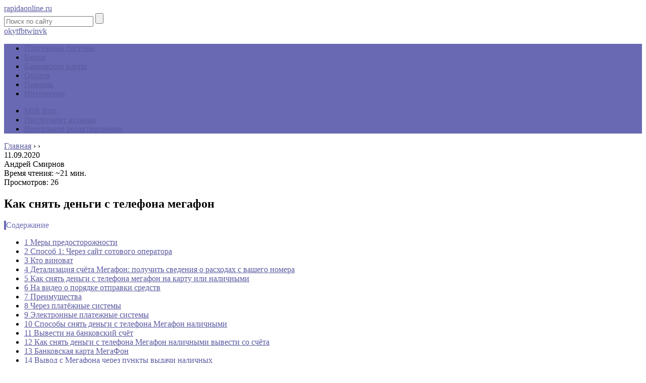

--- FILE ---
content_type: text/html; charset=UTF-8
request_url: https://rapidaonline.ru/snat-dengi-s-megafona-nalicnymi/
body_size: 32000
content:
<!DOCTYPE html>
<html lang="ru">
<head>
	<meta charset="utf-8">
	<meta name="viewport" content="width=device-width, initial-scale=1.0">
	<!--[if lt IE 9]><script src="http://html5shiv.googlecode.com/svn/trunk/html5.js"></script><![endif]-->
	<!--[if lte IE 9]><script src="http://cdn.jsdelivr.net/placeholders/3.0.2/placeholders.min.js"></script><![endif]-->
	<!--[if gte IE 9]><style type="text/css">.gradient{filter: none;}</style><![endif]-->
	<meta name='robots' content='index, follow, max-image-preview:large, max-snippet:-1, max-video-preview:-1' />

	<!-- This site is optimized with the Yoast SEO plugin v18.4.1 - https://yoast.com/wordpress/plugins/seo/ -->
	<title>10 способов снять деньги с телефона мегафон наличными</title>
	<meta name="description" content="Снять деньги с телефона Мегафон можно с помощью платёжных сервисов, систем переводов, внутренних сервисов оператора и смс-команд – все эти операции сопровождаются комиссионными сборами, а в некоторых случаях долгим ожиданием." />
	<link rel="canonical" href="https://rapidaonline.ru/snat-dengi-s-megafona-nalicnymi" />
	<meta name="twitter:label1" content="Написано автором" />
	<meta name="twitter:data1" content="" />
	<meta name="twitter:label2" content="Примерное время для чтения" />
	<meta name="twitter:data2" content="1 минута" />
	<!-- / Yoast SEO plugin. -->


<link href='https://fonts.gstatic.com' crossorigin rel='preconnect' />
<style type="text/css">
img.wp-smiley,
img.emoji {
	display: inline !important;
	border: none !important;
	box-shadow: none !important;
	height: 1em !important;
	width: 1em !important;
	margin: 0 .07em !important;
	vertical-align: -0.1em !important;
	background: none !important;
	padding: 0 !important;
}
</style>
	<link rel='stylesheet' id='wp-block-library-css'  href='https://rapidaonline.ru/wp-includes/css/dist/block-library/style.min.css?ver=5.7.6' type='text/css' media='all' />
<link data-minify="1" rel='stylesheet' id='style-autors_webnavoz-css'  href='https://rapidaonline.ru/wp-content/cache/min/1/wp-content/plugins/autors-by-webnavoz/css/autors-style-0f02b1b2e2e534a6b58017d1703c7e30.css' type='text/css' media='all' />
<link data-minify="1" rel='stylesheet' id='multiperelink_css-css'  href='https://rapidaonline.ru/wp-content/cache/min/1/wp-content/plugins/multi-perelink/css/multi-perelink-2f5f5e4bbf238744d234a0c9486175ff.css' type='text/css' media='all' />
<link data-minify="1" rel='stylesheet' id='widgetopts-styles-css'  href='https://rapidaonline.ru/wp-content/cache/min/1/wp-content/plugins/widget-options/assets/css/widget-options-8ee5523bcd53fd8f6269d9c80a340e4d.css' type='text/css' media='all' />
<link data-minify="1" rel='stylesheet' id='wp-polls-css'  href='https://rapidaonline.ru/wp-content/cache/min/1/wp-content/plugins/wp-polls/polls-css-345df447f03347f8aa68fbb711c869ea.css' type='text/css' media='all' />
<style id='wp-polls-inline-css' type='text/css'>
.wp-polls .pollbar {
	margin: 1px;
	font-size: 6px;
	line-height: 8px;
	height: 8px;
	background-image: url('https://rapidaonline.ru/wp-content/plugins/wp-polls/images/default/pollbg.gif');
	border: 1px solid #c8c8c8;
}

</style>
<link data-minify="1" rel='stylesheet' id='wp-postratings-css'  href='https://rapidaonline.ru/wp-content/cache/min/1/wp-content/plugins/wp-postratings/css/postratings-css-820c3bf1edf4f955c1afa6de78074c95.css' type='text/css' media='all' />
<link data-minify="1" rel='stylesheet' id='theme-style-css'  href='https://rapidaonline.ru/wp-content/cache/min/1/wp-content/themes/marafon/style-91ccdefa4c4b822e7a04068856210a3d.css' type='text/css' media='all' />
<link data-minify="1" rel='stylesheet' id='likely-style-css'  href='https://rapidaonline.ru/wp-content/cache/min/1/wp-content/themes/marafon/inc/likely/likely-024d7c9c99986224806ade31531d48bd.css' type='text/css' media='all' />
<link rel='stylesheet' id='fancybox-css'  href='https://rapidaonline.ru/wp-content/plugins/easy-fancybox/css/jquery.fancybox.min.css?ver=1.3.24' type='text/css' media='screen' />
<script type='text/javascript' src='https://rapidaonline.ru/wp-content/themes/marafon/js/jquery.min.js?ver=5.7.6' id='jquery-js' defer></script>
<script data-minify="1" type='text/javascript' src='https://rapidaonline.ru/wp-content/cache/min/1/wp-content/themes/marafon/js/scripts-710c557f0e905a5585197d22ef4f8406.js' id='theme-scripts-js' defer></script>
<script data-minify="1" type='text/javascript' src='https://rapidaonline.ru/wp-content/cache/min/1/wp-content/themes/marafon/inc/likely/likely-c51822dc0b4042cc969b68eb83732f4d.js' id='likely-js-js' defer></script>
<link rel="https://api.w.org/" href="https://rapidaonline.ru/wp-json/" /><link rel="alternate" type="application/json" href="https://rapidaonline.ru/wp-json/wp/v2/posts/3142" /><link rel="alternate" type="application/json+oembed" href="https://rapidaonline.ru/wp-json/oembed/1.0/embed?url=https%3A%2F%2Frapidaonline.ru%2Fsnat-dengi-s-megafona-nalicnymi" />
<link rel="alternate" type="text/xml+oembed" href="https://rapidaonline.ru/wp-json/oembed/1.0/embed?url=https%3A%2F%2Frapidaonline.ru%2Fsnat-dengi-s-megafona-nalicnymi&#038;format=xml" />
<style type="text/css">#webnavoz_button_style2_main{background-color:#eee}#webnavoz_button_style2_counter{color:rgba(0, 0, 0, 0.84)}#webnavoz_button_style2_up svg{fill:rgba(0, 0, 0, 0.84)}</style><script type="text/javascript">window.addEventListener('DOMContentLoaded', function() {jQuery(document).ready(function($){var webnavoz_button_html='<div id="webnavoz_button_style2_main" class="webnavoz_button_action_up"><div id="webnavoz_button_style2_up"><!DOCTYPE svg PUBLIC "-//W3C//DTD SVG 1.1//EN" "http://www.w3.org/Graphics/SVG/1.1/DTD/svg11.dtd"> <svg version="1.1" id="Capa_1" xmlns="http://www.w3.org/2000/svg" xmlns:xlink="http://www.w3.org/1999/xlink" x="0px" y="0px" width="306px" height="306px" viewBox="0 0 306 306" style="enable-background:new 0 0 306 306;" xml:space="preserve"> <g> <g id="keyboard-arrow-up"> <polygon points="35.7,247.35 153,130.05 270.3,247.35 306,211.65 153,58.65 0,211.65 		"/> </g> </g> <g> </g> <g> </g> <g> </g> <g> </g> <g> </g> <g> </g> <g> </g> <g> </g> <g> </g> <g> </g> <g> </g> <g> </g> <g> </g> <g> </g> <g> </g> </svg> </div><div id="webnavoz_button_style2_counter"><span class="webnavoz_button_action_perc"></span>%</div></div>';$('body').append(webnavoz_button_html);});});</script><link rel="alternate" type="application/rss+xml" title="Rapidaonline.ru - электронные платежные системы Feed" href="https://rapidaonline.ru/feed" /><link rel="icon" href="https://rapidaonline.ru/wp-content/uploads/2020/04/cropped-icon-32x32.jpg" sizes="32x32" />
<link rel="icon" href="https://rapidaonline.ru/wp-content/uploads/2020/04/cropped-icon-192x192.jpg" sizes="192x192" />
<link rel="apple-touch-icon" href="https://rapidaonline.ru/wp-content/uploads/2020/04/cropped-icon-180x180.jpg" />
<meta name="msapplication-TileImage" content="https://rapidaonline.ru/wp-content/uploads/2020/04/cropped-icon-270x270.jpg" />
		<style type="text/css" id="wp-custom-css">
			.adaptmid { width: 640px; height: 400px; }
@media (max-width: 900px) { .adaptmid { width: 500px; height: 400px; } }
@media (max-width: 700px) { .adaptmid { width: 340px; height: 280px; } }
@media (max-width: 320px) { .adaptmid { width: 320px; height: 250px; } }

.adapttop { width: 640px; height: 250px; }
@media (max-width: 900px) { .adapttop { width: 500px; height: 250px; } }
@media (max-width: 600px) { .adapttop { width: 340px; height: 200px; } }
@media (max-width: 320px) { .adapttop { width: 320px; height: 100px; } }

.gtoplink { width: 650px; height: 100px; margin-bottom: 15px; }
@media(max-width: 900px) { .gtoplink { width: 600px; height: 100px; } }
@media(max-width: 600px) { .gtoplink { width: 500px; height: 100px; } }
@media(max-width: 500px) { .gtoplink { width: 336px; height: 200px; } }
@media(max-width: 360px) { .gtoplink { width: 300px; height: 200px; } }

.content_rb {
	margin: 10px 0;
}

img.logo {
	margin-right: 15px;
}

div.logo {
	padding-top: 10px;
}

.main-menu__list > li {
    padding-right: 40px;
}		</style>
		<noscript><style id="rocket-lazyload-nojs-css">.rll-youtube-player, [data-lazy-src]{display:none !important;}</style></noscript>	
	<link rel="icon" href="/favicon.ico" type="image/x-icon">
	
	
	
	<style>/*1*/.main-menu, .sidebar-menu > ul > li:hover > a, .sidebar-menu > ul > li:hover > span, .sidebar-menu > ul > li > span, .sidebar-menu > ul li.active > a, .slider .bx-pager-item .active, .slider .bx-pager-item a:hover, .slider-posts-wrap .bx-pager-item .active, .slider-posts-wrap .bx-pager-item a:hover, .footer-bottom, .single ul li:before, .single ol li ul li:after, .single ol li:before, .add-menu > ul > li > a:hover, .add-menu > ul > li > span:hover, .main-menu__list > li > ul > li > a:hover, .main-menu__list > li > ul > li > span:hover, .cat-children__item a:hover, .related__item-img .related__item-cat > a:hover, .main-menu__list > li > ul > li > span, .main-menu__list > li > ul > li.current-post-parent > a, .add-menu > ul > li.current-post-parent > a, .add-menu > ul > li > span, .sidebar-menu > ul > .current-post-parent > a, .sidebar-menu > ul > li .menu-arrow:before, .sidebar-menu > ul > li .menu-arrow:after, .commentlist .comment .reply a:hover{background: #6969b3;}.title, .single #toc_container .toc_title{color: #6969b3;border-left: 4px solid #6969b3;}.description{border-top: 4px solid #6969b3;}.description__title, .single .wp-caption-text, .more, a:hover{color: #6969b3;}.commentlist .comment, .add-menu > ul > li > a, .add-menu > ul > li > span, .main-menu__list > li > ul > li > a, .main-menu__list > li > ul > li > span{border-bottom: 1px solid #6969b3;}.more span{border-bottom: 1px dashed #6969b3;}.slider-posts-wrap .bx-prev:hover, .slider-posts-wrap .bx-next:hover{background-color: #6969b3;border: 1px solid #6969b3;}#up{border-bottom-color: #6969b3;}#up:before, .commentlist .comment .reply a{border: 1px solid #6969b3;}.respond-form .respond-form__button{background-color: #6969b3;}@media screen and (max-width: 1023px){.main-box{border-top: 50px solid #6969b3;}
		.m-nav{background: #6969b3;}.main-menu__list > li > ul > li > span{background: none;}.add-menu > ul > li > a, .add-menu > ul > li > span, .main-menu__list > li > ul > li > a, .main-menu__list > li > ul > li > span{border-bottom: 0;}.sidebar-menu > ul > li .menu-arrow:before, .sidebar-menu > ul > li .menu-arrow:after{background: #85ece7;}}/*2*/.add-menu__toggle{background: #5a5aa1 url(https://rapidaonline.ru/wp-content/themes/marafon/images/add-ico.png) center no-repeat;}.add-menu > ul > li > a, .related__item-img .related__item-cat > a, .main-menu__list > li > ul > li > a{background: #5a5aa1;}#up:hover{border-bottom-color: #5a5aa1;}#up:hover:before{border: 1px solid #5a5aa1;}a, .sidebar-menu > ul > li > ul > li > span, .sidebar-menu > ul > li > ul > li > a:hover, .sidebar-menu > ul > li > ul > li > span:hover, .sidebar-menu > ul > li > ul > li.current-post-parent > a, .footer-nav ul li a:hover{color: #5a5aa1;}.respond-form .respond-form__button:hover{background-color: #5a5aa1;}@media screen and (max-width: 1023px){.sidebar-menu > ul > li > a, .main-menu__list li > span, .main-menu__list li > a:hover, .main-menu__list li > span:hover, .main-menu__list li > ul, .main-menu__list > li.current-post-parent > a, .sidebar-menu > ul > li > span, .sidebar-menu > ul > .current-post-parent > a{background: #5a5aa1;}.main-menu__list > li > ul > li > a:hover, .main-menu__list > li > ul > li > span:hover, .main-menu__list > li > ul > li.current-post-parent > a{background: none;}}/*3*/.post-info__cat a, .post-info__comment{background: #5a5aa1;}.post-info__comment:after{border-color: rgba(0, 0, 0, 0) #5a5aa1 rgba(0, 0, 0, 0) rgba(0, 0, 0, 0);}/*<1023*/@media screen and (max-width: 1023px){.add-menu > ul > li > a, .sidebar-menu > ul > li > a{background-color: #6969b3;}.add-menu > ul > li > span, .add-menu > ul > li.current-post-parent > a, .sidebar-menu > ul > li > ul{background-color: #5a5aa1;}}.single a, .commentlist .comment .reply a, .sidebar a{color: ;}.single a:hover, .commentlist .comment .reply a:hover, .sidebar a:hover{color: ;}.post-info .post-info__cat a:hover{background: #6969b3;}.posts__item .posts__item-title a:hover, .section-posts__item-title a:hover, .related .related__item a:hover{color: #6969b3; border-bottom: 1px solid #6969b3;}</style>

	<div id="custom_html-4"><meta name="yandex-verification" content="38c33ba08fc3048a" />
</head>
<body>
	
	<div id="main">
		<div class="wrapper">
			<header class="header">
														<a href="/" class="logo">rapidaonline.ru</a>
									<div class="m-nav">
						<!--noindex-->
	<div class="search-form">
	    <form method="get" action="https://rapidaonline.ru/">
	        <input type="text" value="" name="s" placeholder="Поиск по сайту" class="search-form__field">
	        <input type="submit" value="" class="search-form__button">
	    </form>
	</div>
	<!--/noindex-->
							<div class="social-icon">
							<a href='/' target='_blank' class='ok'>ok</a><a href='/' target='_blank' class='yt'>yt</a><a href='/' target='_blank' class='fb'>fb</a><a href='/' target='_blank' class='tw'>tw</a><a href='/' target='_blank' class='in'>in</a><a href='/' target='_blank' class='vk'>vk</a>						</div>
												<nav class="main-menu">
					    	<div class="main-menu__inner" data-menu-anchor="0">
					    		<ul class="main-menu__list"><li id="menu-item-24719" class="menu-item menu-item-type-taxonomy menu-item-object-category menu-item-24719"><a href="https://rapidaonline.ru/platezhnye-sistemy">Платежные системы</a></li>
<li id="menu-item-24716" class="menu-item menu-item-type-taxonomy menu-item-object-category menu-item-24716"><a href="https://rapidaonline.ru/banki">Банки</a></li>
<li id="menu-item-24717" class="menu-item menu-item-type-taxonomy menu-item-object-category menu-item-24717"><a href="https://rapidaonline.ru/bankovskie-karty">Банковские карты</a></li>
<li id="menu-item-24718" class="menu-item menu-item-type-taxonomy menu-item-object-category menu-item-24718"><a href="https://rapidaonline.ru/oplata">Оплата</a></li>
<li id="menu-item-24720" class="menu-item menu-item-type-taxonomy menu-item-object-category menu-item-24720"><a href="https://rapidaonline.ru/pomoshh">Помощь</a></li>
<li id="menu-item-252" class="menu-item menu-item-type-taxonomy menu-item-object-category menu-item-252"><a href="https://rapidaonline.ru/interesnoe">Интересное</a></li>
</ul><ul class="main-menu__list main-menu__list_m"><li id="menu-item-79" class="menu-item menu-item-type-custom menu-item-object-custom menu-item-79"><a href="http://www.sdelaysite.com">Мой блог</a></li>
<li id="menu-item-140" class="menu-item menu-item-type-custom menu-item-object-custom menu-item-140"><a href="http://rapidaonline.ru/bez-rubriki/dobro-pozhalovat-v-redaktor-gutenberg#i-2">Инструмент вставки</a></li>
<li id="menu-item-141" class="menu-item menu-item-type-custom menu-item-object-custom menu-item-141"><a href="http://rapidaonline.ru/bez-rubriki/dobro-pozhalovat-v-redaktor-gutenberg#i-3">Визуальное редактирование</a></li>
</ul>					    	</div>
						</nav>
										</div>
			</header>
			<div class="main-box">
				<div class="breadcrumbs" itemscope itemtype="http://schema.org/BreadcrumbList"><span itemprop="itemListElement" itemscope itemtype="http://schema.org/ListItem"><a class="breadcrumbs__link" href="https://rapidaonline.ru/" itemprop="item"><span itemprop="name">Главная</span></a><meta itemprop="position" content="1" /></span><span class="breadcrumbs__separator"> › </span><span itemprop="itemListElement" itemscope itemtype="http://schema.org/ListItem"><a class="breadcrumbs__link" href="" itemprop="item"><span itemprop="name"></span></a><meta itemprop="position" content="2" /></span><span class="breadcrumbs__separator"> › </span></div><!-- .breadcrumbs --><div class="content-wrapper">
	<main class="content">
						
	    		<div class="post-header">
	    				    			<time class="post-info__time post-info__time_single" datetime="2020-09-11">11.09.2020</time>
	    				    			<div class="author">Андрей Смирнов</div>
	    			<div class="read-time">Время чтения: ~21 мин.</div>
					
											<div class="views">
						Просмотров: 26						</div>
						    		</div>
		    		<div class="article-wrap" itemscope itemtype="http://schema.org/Article">
						<article class="single">
															<h1 class="single__title">Как снять деньги с телефона мегафон</h1>
															
							<div itemprop="articleBody">
								<!--noindex--><div id="toc_container" class="no_bullets"><p class="toc_title">Содержание</p><ul class="toc_list"><li><a href="#i">1 Меры предосторожности</a></li><li><a href="#_1">2 Способ 1: Через сайт сотового оператора</a></li><li><a href="#i-2">3 Кто виноват</a></li><li><a href="#i-3">4 Детализация счёта Мегафон: получить сведения о расходах с вашего номера</a></li><li><a href="#i-4">5 Как снять деньги с телефона мегафон на карту или наличными</a></li><li><a href="#i-5">6 На видео о порядке отправки средств</a></li><li><a href="#i-6">7 Преимущества</a></li><li><a href="#i-7">8 Через платёжные системы</a></li><li><a href="#i-8">9 Электронные платежные системы</a></li><li><a href="#i-9">10 Способы снять деньги с телефона Мегафон наличными</a></li><li><a href="#i-10">11 Вывести на банковский счёт</a></li><li><a href="#i-11">12 Как снять деньги с телефона Мегафон наличными вывести со счёта</a></li><li><a href="#i-12">13 Банковская карта МегаФон</a></li><li><a href="#i-13">14 Вывод с Мегафона через пункты выдачи наличных</a></li></ul></div><!--/noindex-->
<!--start_content--><h2><span id="i">Меры предосторожности</span></h2>
<p>Теперь вы знаете, что делать, если с МегаФона списывают деньги</p>
<p>
Но нужно поговорить и о мерах предосторожности:
</p>
<ul>
<li>Внимательно ознакамливайтесь с условиями предоставления услуг и опций – не допускайте неверной и своевольной трактовки данных условий;</li>
<li>Не подписывайтесь на сомнительные подписки – это может привести к пропаже большого количества денежных средств;</li>
<li>Не активируйте платный доступ к файлообменникам в интернете – тем самым вы самостоятельно подписываетесь на подписки с регулярными денежными списаниями;</li>
<li>Не принимайте какие-либо коды от сомнительных лиц, не оказывайте помощь в активации каких-либо аккаунтов, не отправляйте сомнительные SMS и USSD-команды – всё это является прямым путём к списаниям денег с вашего счёта;</li>
<li>Не играйте в телевизионные лотереи и не участвуйте в сомнительных розыгрышах;</li>
<li>Чтобы максимально обезопасить себя от всех уловок мошенников, обязательно прочитайте нашу специальную статью о видах мошенничества на Мегафоне.</li>
</ul>
<p>Самый верный способ защитить свой телефон от лишних списаний – использовать его исключительно для звонков.</p>
<h2><span id="_1">Способ 1: Через сайт сотового оператора</span></h2>
<p>Проще всего вывести деньги с телефона на карту, воспользовавшись соответствующей опцией на сайте мобильного оператора. Перевод может быть выполнен на любую карточку — кредитную, дебетовую, МИР. Главное верно указать ее реквизиты. Также можно перевести деньги с телефона на карту по смс, но для начала рассмотрит первый вариант.</p>
<h3>Как можно обналичить деньги с телефона Билайн?</h3>
<p>Клиент может вывести деньги со счета телефона на сайте компании beeline.ru. Для этого нужно в начале перевести их на карту, а потом снять с нее через банкомат или отделение банка. Перевод с телефона Билайн на карту через интернет:</p>
<ol>
<li>Посетите страницу оператора;
</li>
<li>Наведите курсор на раздел «Оплата и финансы»;
</li>
<li>Выберите «Денежные переводы»;
</li>
<li>Система предлагает сделать перевод с сайта или с мобильно через СМС.</li>
</ol>
<h3>Как вывести деньги с МТС наличными?</h3>
<p>Чтобы получить наличные, вы можете перевести деньги с телефона <a href="/kak-vyvesti-dengi-s-mts-na-kartu/">МТС на карту</a>, а потом уже обналичить пластик в банкомате банка, который его выпустил. Так как за такие операции, как снятие наличных через собственные банкоматы не взимается комиссия.</p>
<p>Чтобы выполнить вывод с МТС на карту:</p>
<p>Если пользователь является авторизованным, комиссия составит всего 1,9%. Тоже самое можно проделать через приложение в смартфоне или через Мобильный банк. Вы можете выводить средства на WebMoney, а также QIWI или Яндекс.Деньги. Все эти переводы осуществляются в системе «МТС.Деньги».</p>
<h3>Как снять деньги с Теле2 наличными?</h3>
<p>Будучи клиентом оператора Теле2, вы можете снять деньги с телефона наличными, выполнив их предварительный перевод на банковскую карточку. Для этого, нужно оформить вывод на пластик на сайте оператора tele2.ru:</p>
<ol>
<li>В самом верху страницы кликните на «Оплата»;</li>
<li>Потом нажимаете «Перевести деньги»;</li>
<li>Выбираете «Перевести с телефона на карту;</li>
<li>Вводите номер телефона, сумму в рублях и номер банковской карточки.</li>
</ol>
<p>Процент варьируется от суммы. И в данном случае более выгодно переводить средства на счет, чем на банковскую карту.<img src="/wp-content/uploads/9/1/9/9196be2187f0b499e47b0d2b81ef0857.jpg" alt="" data-src="/wp-content/uploads/f/2/d/f2d86ecc7d1ed3ec823b386216f9af03.jpg"></p><div class="perelink-block"><style>
</style>
<ul class="related_link"><li><a href="https://rapidaonline.ru/kak-perevesti-dengi-s-letaa-na-letaj"><img width="680" height="420" src="data:image/svg+xml,%3Csvg%20xmlns='http://www.w3.org/2000/svg'%20viewBox='0%200%20680%20420'%3E%3C/svg%3E" style="width:150px; height:95px;" data-lazy-src="https://rapidaonline.ru/wp-content/uploads/6/c/1/6c1071f91be840203450e83cfa0ea2d1.png" /><noscript><img width="680" height="420" src="https://rapidaonline.ru/wp-content/uploads/6/c/1/6c1071f91be840203450e83cfa0ea2d1.png" style="width:150px; height:95px;" /></noscript>Летай перевод денег на карту</a></li></ul></div>
<h3>Как вывести деньги с телефона Мегафон на карту?</h3>
<p>Для осуществления перевода денег с телефона на карту посетите сайт оператора megafon.ru. Далее порядок действий будет следующим:</p>
<ol>
<li>Нажмите на кнопку «Оплата и финансы»;</li>
<li>Выберите «Перевести деньги;</li>
<li>Нажмите «На банковскую карту»;</li>
<li>Укажите свой номер телефона, номер карты, а затем нужную сумму.</li>
<li>Далее необходимо следовать указаниям и подтвердить перевод с телефона.</li>
</ol>
<p>Вы можете перевести от 50 рублей до 13750. На балансе должна остаться сумма более 10 рублей. В месяц можно перевести на карту с Мегафон не более 40000 руб.</p>
<p>Стоит отметить, что с некоторых мобильных операторов можно в несколько <a href="/andeks-dengi-rabota/">кликов перевести средства на Яндекс</a>. Деньги, а также Webmoney, либо Qiwi</p>
<p>
При этом важно, чтобы номер был привязан к этим системам
</p>
<h2><span id="i-2">Кто виноват</span></h2>
<p>Самый прикол в том, что компания, как правило, ни в чём не виновата. Виноваты почти всегда сами абоненты, которые невнимательно читают условия договора и не обращают внимания на дополнительные услуги, коих может быть великое множество. В любом случае не думаю, что Мегафон захочет так безобразно поступать с собственной репутацией, только что бы выудить с нас лишнюю копеечку.</p>
<p>Конечно, и они не идеалы хотя бы потому, что в приоритете у компании как стояла, так и будет стоять прибыль и это несмотря на то, что в рекламах нам твердят об обратном и пытаются убедить нас в любви к своим клиентам. Как бы то ни было даже при таком раскладе воровать деньги не входит в их список запланированных задач, так как способов обогатиться на нас и так предостаточно.</p>
<p>Вам же остаётся только ещё раз выяснить, какие услуги подключены, а какие нет, и после этого отключить всё то, что не нужно и по идее проблема будет решена раз и навсегда.</p>
<h2><span id="i-3">Детализация счёта Мегафон: получить сведения о расходах с вашего номера</span></h2>
<p>Если вам нужно узнать за что списали деньги Мегафон с абонентского счёта или количество СМС сообщений за определенное время, воспользуйтесь . Детализация позволит вам получить информацию о любых операциях вашего номера за 3 года.</p>
<p>Мегафон предлагает четыре варианта детализации.</p><div class="perelink-block"><style>
</style>
<ul class="related_link"><li><a href="https://rapidaonline.ru/perevesti-dengi-s-simki-na-simku-mts"><img width="700" height="400" src="data:image/svg+xml,%3Csvg%20xmlns='http://www.w3.org/2000/svg'%20viewBox='0%200%20700%20400'%3E%3C/svg%3E" style="width:150px; height:95px;" data-lazy-src="https://rapidaonline.ru/wp-content/uploads/9/2/c/92c1dbc36e08d06c64a1d3df9aec0404.jpg" /><noscript><img width="700" height="400" src="https://rapidaonline.ru/wp-content/uploads/9/2/c/92c1dbc36e08d06c64a1d3df9aec0404.jpg" style="width:150px; height:95px;" /></noscript>Перевод денег с мтс на карту</a></li></ul></div>
<h3>Разовая детализация</h3>
<p>Включает в себя полную сводки любых звонков, СМС и ММС-сообщений, количество выходов в сеть Интернет. Таблица будет включать в себя дату, время каждой операции, телефоны, на которые вы звонили и отправляли СМС, расходы.</p>
<p>Заказ детализации можно сделать в в течение полугода. В случае, если вам требуются сведения о раннем сроке, посетите салон Мегафона с документами.</p>
<h3>Периодическая (за месяц) детализация</h3>
<p>Заказать детализацию можно в , если прошло не более полугода. В случае, если вам требуются сведения о раннем сроке, посетите салон Мегафона с документами.</p>
<h3>Ежемесячная детализация</h3>
<p>Подробные сведения о всех тратах за последний месяц. Счёт включает в себя сведения о всех расходах за месяц, платежах, перечислениях и активных опциях номера. Заказывая ежемесячный счет, каждый месяц до 15 числа, вы сможете получить общие сведения по вашим операциям.</p>
<h3>5 списаний</h3>
<p>Здесь будут отображены пять последний списаний с вашего номера.</p>
<p>Для получения информации, наберите *512# . В ответ на комбинацию вы получите СМС c подробностями по последним 5 звонкам (время, стоимость) и других операций, требующих затрат за сутки.</p>
<h2><span id="i-4">Как снять деньги с телефона мегафон на карту или наличными</span></h2>
<p>Самым простым и кардинальным методом решения вопроса о том, как перевести свои средства со счета <a href="/plastikovaa-karta-megafon/">Мегафон на банковскую карту</a> – это личное посещение офиса или салона оператора и расторжение договора на оказание услуг.</p>
<p>Для этого нужно:</p>
<ol>
<li>Посетить офис или салон Мегафон.</li>
<li>Написать заявление о расторжении договора.</li>
</ol>
<p>Необходимо иметь при себе документ, удостоверяющий личность и реквизиты карты или счета, куда вы желаете перевести свои средства.</p><div class="perelink-block"><style>
</style>
<ul class="related_link"><li><a href="https://rapidaonline.ru/kak-otmenit-platez-v-vk"><img width="680" height="390" src="data:image/svg+xml,%3Csvg%20xmlns='http://www.w3.org/2000/svg'%20viewBox='0%200%20680%20390'%3E%3C/svg%3E" style="width:150px; height:95px;" data-lazy-src="https://rapidaonline.ru/wp-content/uploads/f/2/2/f22e4f0629f24ee0d3cb958346f33e84.jpg" /><noscript><img width="680" height="390" src="https://rapidaonline.ru/wp-content/uploads/f/2/2/f22e4f0629f24ee0d3cb958346f33e84.jpg" style="width:150px; height:95px;" /></noscript>Как отменить подписку в get contact на премиум статус</a></li></ul></div>
<p>Форму документа вам подскажут сотрудники компании, а также у них можно будет взять реквизиты Мегафон для заполнения заявления.</p>
<p>Плюсом такого вывода средств со своего баланса является отсутствие комиссии.</p>
<p>Да, теперь можно снимать деньги с баланса через банкомат, вывести их с телефона на банковскую карту, а не только обналичить их в салоне оператора. Раньше единственной возможностью получить деньги с баланса, было обращение в офис компании при закрытии номера. Сегодня такая возможность тоже есть, и к примеру Yota остается одним из федералов, которые предлагают получить наличные только таким образом.</p>
<h3>Как снять наличку</h3>
<p>Вариантов снятия наличных с баланса телефона несколько, и они отличаются в зависимости от оператора. Так, например, на Билайне и МТС можно получить их в банкомате без использования карточки. Для этого достаточно отправить со своего телефона специальный запрос по СМС, и получить код для снятия наличных.</p>
<table>
<tbody>
<tr>
<td> Оператор</td>
<td> МТС</td>
<td> Билайн</td>
</tr>
<tr>
<td> Банки</td>
<td> СМП</td>
<td> СМП, Азиатско-Тихоокеанский, БИН</td>
</tr>
<tr>
<td> Параметры запроса</td>
<td> SMS на номер 3232 с текстом “RUB и сумма через пробел”</td>
<td> SMS на номер 7878 с текстом “RUB и сумма через пробел”</td>
</tr>
<tr>
<td> Минимальная сумма, руб</td>
<td> 100</td>
<td> 100</td>
</tr>
<tr>
<td> Максимальная сумма, руб</td>
<td> 5000</td>
<td> 5000</td>
</tr>
<tr>
<td> Комиссия, %</td>
<td> 5,95</td>
<td> 5,95</td>
</tr>
</tbody>
</table>
<p>После отправки запроса сумма списывается с баланса. Получить деньги нужно в течение трех суток. После этого деньги возвращаются на баланс, если деньги не были обналичены. Снять деньги можно как с номера телефона используемого с голосовым тарифом, так и с интернет счета.Несколько отличается подход у МегаФона — абонент не может сделать это через банкомат без карточки.</p>
<p>Однако у оператора есть специальный продукт в виде банковской карты. Она позволяет использовать ее счет как баланс сотового. Таким образом можно использовать ее как для оплаты связи без необходимости пополнять баланс сотового, так и использовать сотовый баланс для снятия денег и совершения любых платежей.</p>
<p>Также на МегаФоне можно получить наличные с баланса без специальной карты оформив денежный перевод через одну из платежных систем. В зависимости от выбранной отличается срок зачисления денег — от нескольких минут до трех дней. Также отличается комиссия и суммы допустимые для перевода — от рубля до пятнадцати тысяч.</p>
<p>Перевести деньги с баланса можно с помощью перевода, которые позволяют не просто отправлять через платежные системы, но и переводить на карту или счет в банке. Эта услуга доступна у всех крупных операторов.</p>
<p>Самый простой и самый надежный способ, <a href="/oplata-kartoj-bez-pin-koda-sberbank/">как снять деньги</a> с Мегафона, но к сожалению занимающий длительное время — это прямое обращение в офис компании-оператора или представительство компании в вашем городе, салон сотовой связи. Специалисты в салоне проведут все необходимые манипуляции и постараются решить проблему вывода средств положительно и максимально удобно для клиента.</p>
<p>Принцип останется тем же:</p>
<ul>
<li>перевести деньги на электронные кошельки,</li>
<li>обналичить через банк,</li>
<li>получить наличные через банкомат,</li>
<li>перевести на карту.</li>
</ul>
<p>От клиента потребуется стандартное заявление на процедуру списания средств. Этот способ возможен, если сим-карта оформлена непосредственно на предъявителя и подтверждается имеющимися паспортными данными. Съем занимает от 3 до 10 суток после подачи заявления.</p>
<p>В интернете встречается множество методов и способов вывода от вполне легальных до полу криминальных с отправкой сотен СМС на короткие номера, при этом деньги с номера клиента могут перейти на телефоны мошенников и прочее.</p>
<p><img src="data:image/svg+xml,%3Csvg%20xmlns='http://www.w3.org/2000/svg'%20viewBox='0%200%200%200'%3E%3C/svg%3E" alt="" data-lazy-src="/wp-content/uploads/2/6/0/2601508c1b03ca29d53188743883cfc2.png"><noscript><img src="/wp-content/uploads/2/6/0/2601508c1b03ca29d53188743883cfc2.png" alt=""></noscript></p>
<p>Что еще почитать?</p>
<ol>
<li>Как снять деньги с телефона, превратив их в наличность?</li>
<li>Как занять деньги на Мегафоне и что это значит?</li>
<li>Решаем проблему, как снять деньги с Webmoney</li>
</ol>
<p>Осуществить вывод денег на банковский счет можно также через личный кабинет. Банки, которые сотрудничают с данной опцией: Альфа-Банк, Банк24.ру, Ренессанс Кредит, МТС-Банк, ОТП-Банк, Тинькофф, Открытие, Хоум Кредит, Абсолют, Пробинзнесбанк, Русский Стандарт.</p>
<h2><span id="i-5">На видео о порядке отправки средств</span></h2>
<p>
Внимание!
</p>
<ul>
<li>В связи с частыми изменениями в законодательстве информация порой устаревает быстрее, чем мы успеваем ее обновлять на сайте.</li>
<li>Все случаи очень индивидуальны и зависят от множества факторов. Базовая информация не гарантирует решение именно Ваших проблем.</li>
</ul>
<p>Поэтому для вас круглосуточно работают БЕСПЛАТНЫЕ эксперты-консультанты!
</p>
<ol>
<li>
<p>Задайте вопрос через форму (внизу), либо через онлайн-чат
</p>
</li>
<li>
<p>Позвоните на горячую линию:</p>
<ul>
<li>
<p>Москва и Область — +7 (499) 703-16-92
</p>
</li>
<li>
<p>Санкт-Петербург и область — +7 (812) 309-85-28
</p>
</li>
<li>
<p>Регионы — 8 (800) 333-88-93
</p>
</li>
</ul>
</li>
</ol>
<p>ЗАЯВКИ И ЗВОНКИ ПРИНИМАЮТСЯ КРУГЛОСУТОЧНО и БЕЗ ВЫХОДНЫХ ДНЕЙ.</p>
<h2><span id="i-6">Преимущества</span></h2>
<p>Какие основные преимущества пластика от Мегафона можно еще перечислить:</p>
<ul>
<li> ежемесячное начисление 8% годовых на сумму остатка по счету. Чтобы проценты зачислялись, нужно за расчётный период совершить хоть одну транзакцию и иметь постоянный остаток на счёте больше 500 рублей. То есть, если у вас на абонентском счету есть каждый месяц по 10500 рублей, то вы получите целых 800 рублей годовых;</li>
<li> при совершении покупок у партнеров- cashback до 50% возврата: до 15% в салонах связи Мегафон, до 10% в салонах парфюмерии Рив Гош, до 10% в кофейнях Шоколадница, до 25% в Бургер Кинге и пр. Количество партнеров акции постоянно увеличивается, среди них крупные супермаркеты, магазины цветов, мебели, бутики, рестораны, АЗС и пр.</li>
</ul>
<p>Какие еще преимущества можно отметить у пластикового предложения от Мегафона:</p>
<h2><span id="i-7">Через платёжные системы</span></h2>
<p>Прибегнуть к услугам невероятно популярных платёжных систем UNISTREAM, Zolotaya Korona, Blizko, CONTACT, Почта России можно будет, если перейти на https://money.megafon.ru/.</p>
<p>Следующие шаги будут такими:</p>
<ul>
<li>Надо добраться до соответствующего раздела.</li>
<li>Активировать требуемую сервисную систему.</li>
<li>Возникнет страница для заполнения формы.</li>
</ul>
<p>Аккуратно ввести в нужные строки все данные и кликнуть на «Перевести», сразу после этого подтвердить свои действия проверочным кодом из СМС. И всё – сумма, переведённая с телефона, будет дожидаться получателя в любом офисе выбранной системы.</p>
<h3>СМС для снятия</h3>
<p>Надо написать СМС и отправить на 8900. К примеру:</p>
<p>«Card 0000000000000000 1111». Где нули после «Card» – обозначают индивидуальный номер карты, ожидающей пополнения, а цифры «1111» – размер суммы перевода, округляется.</p>
<p>Шаблон текстов сообщений для разных компаний платёжных систем разнится.</p>
<p>Например:</p>
<ul>
<li>если дело имеем с системой Близко, пишется – «Blizko сумма инициалы».</li>
<li>при использовании компании CONTAKT требуется – «Con сумма инициалы получателя».</li>
<li>воспользовавшись услугами компании «UNISTREAM СНГ» вот что придётся писать в сообщении – «Unim сумма классификатор государства инициалы_адресата инициалы адресанта».</li>
<li>в тексте послания для «UNISTREAM Россия» – «Unov деньги инициалы».</li>
<li>Почта России требует вот такой формат – «Post_meg деньги инициалы почтовый_индекс_адресата».</li>
</ul>
<p>Вот некоторые коды для государств:</p>
<p>Tjk – Таджикистан, bir – это Белоруссия, arm – для Армении, mda – Молдова.</p>
<p>К примеру, если использовать Юнистрим внутри РФ то: «Unim 700 Гордеев Василий Иванович», а если в страну СНГ пойдёт перевод, то добавляется код: « Unit mda 600 Степанов Фёдор Петрович».</p>
<p>Отдельный способ написания текста СМС при использовании Почты России: «Post meg 800 Андреев Виктор Дмитриевич 000000».</p>
<ul>
<li>Post meg – для идентификации системы.</li>
<li>далее размер перевода – 800 р.</li>
<li>нули – это почтовый индекс адресата.</li>
</ul>
<h3>Долго ли идёт перевод и какой размер комиссии?</h3>
<p>Буквально пару минут надо ждать средства переведённые с «Мегафона» через платёжные системы CONTAKT, Blizko, UNISTREAM, через Почту России – несколько дней.</p>
<h2><span id="i-8">Электронные платежные системы</span></h2>
<p>В последнее время особую популярность приобретают электронные платежные системы. Пользователи могут переводить со своих мобильных счетов баланс на такие системы, как:</p>
<ul>
<li>Yandex.Money;</li>
<li>QIWI кошелек;</li>
<li>Webmoney.</li>
</ul>
<p>Стоит отметить, что переводы с номера осуществляются с комиссией. Для каждой платежной системы свои тарифы.</p>
<h3>Yandex.Money</h3>
<p>Иногда бывают случаи, когда нет возможности воспользоваться пластиковой карточкой. В связи с этим напрашивается вопрос, как обналичить деньги с телефона в этом случае? Пользователи могут воспользоваться Яндекс деньгами. Стоит отметить, что после перевода, можно будет оплатить услуги ЖКХ или совершить покупки через интернет. Если же вывод осуществляется с целью обналичивания, пользователям стоит обзавестись картой от Яндекса.</p>
<p><img src="data:image/svg+xml,%3Csvg%20xmlns='http://www.w3.org/2000/svg'%20viewBox='0%200%200%200'%3E%3C/svg%3E" alt="" data-lazy-src="/wp-content/uploads/a/7/2/a723cf89c1c503fd264eda30d7a3819c.jpg"><noscript><img src="/wp-content/uploads/a/7/2/a723cf89c1c503fd264eda30d7a3819c.jpg" alt=""></noscript></p>
<p>Выводить средства на кошелек Yandex.Money могут люди, купившие номера следующих операторов:</p>
<ul>
<li>Beeline;</li>
<li>MegaFon.</li>
</ul>
<p>Чтобы отправить накопления с телефона, рекомендуется воспользоваться следующей комбинацией: «*код*лицевой счет*переводимые средства#»</p>
<p>
Важно отметить, что подобный способ актуален только для оператора Beeline и MTS. Что касается MegaFon, то пользователям следует набрать на смартфоне «*код*переводимые средства*лицевой счет#». С номера Билайн нужно отправлять код – «145», МТС – «112», а Мегафон – «133»
</p>
<p>С номера Билайн нужно отправлять код – «145», МТС – «112», а Мегафон – «133»</p>
<p>
Важно помнить о том, что за подобного рода перевод, взымается комиссия. С тарифами можно ознакомиться на веб-сайте компании, предоставляющей услуги. Еще одним способом, позволяющим перевести средства с номера телефона является личный кабинет сервиса
</p>
<p>Пользователям необходимо перейти к разделу «Пополнение кошелька», а затем указать сумму перевода. Следует отметить, что средства будут сняты с того номера, к которому привязаны Яндекс деньги</p>
<p>Еще одним способом, позволяющим перевести средства с номера телефона является личный кабинет сервиса. Пользователям необходимо перейти к разделу «Пополнение кошелька», а затем указать сумму перевода. Следует отметить, что средства будут сняты с того номера, к которому привязаны Яндекс деньги.</p>
<h3>QIWI кошелек</h3>
<p>Пользователи, проживающие на территории постсоветского пространства, все чаще используют такую платежную систему, как QIWI. В связи с этим возникает вопрос, как снять деньги с телефона через Киви. В первую очередь рекомендуется заказать пластиковую карточку, которая автоматически привязывается к электронному счету.</p>
<p><img src="data:image/svg+xml,%3Csvg%20xmlns='http://www.w3.org/2000/svg'%20viewBox='0%200%200%200'%3E%3C/svg%3E" alt="" data-lazy-src="/wp-content/uploads/6/3/9/639af9f7b6e5011e712557b3574b8173.jpg"><noscript><img src="/wp-content/uploads/6/3/9/639af9f7b6e5011e712557b3574b8173.jpg" alt=""></noscript></p>
<p>На загрузившейся веб-странице, останется только указать сумму. Следует учесть, что перевод будет осуществлен со смартфона, на который зарегистрирован кошелек. Для каждого оператора установлена своя комиссия:</p>
<ul>
<li>Beeline – 8.95%;</li>
<li>MTS – 9,9%;</li>
<li>Megafon – 8,5%;</li>
<li>Tele2 – 9,9%</li>
<li>Matrix – 3,9%.</li>
</ul>
<p>Сумма баланса перечисляется на карточку за считанные секунды.</p>
<h3>Webmoney</h3>
<p>Вебмани – еще одна популярная платежная система, позволяющая не только совершать покупки в интернете, но и обналичивать денежные средства. Чтобы сотовый оператор перечислил нужную сумму на электронный кошелек, необходимо авторизоваться в платежной системе. Затем требуется перейти в раздел «Пополнение кошелька».</p>
<p><img src="data:image/svg+xml,%3Csvg%20xmlns='http://www.w3.org/2000/svg'%20viewBox='0%200%200%200'%3E%3C/svg%3E" alt="" data-lazy-src="/wp-content/uploads/4/b/b/4bbae8bdd59f0d895bc31f96cf037beb.jpg"><noscript><img src="/wp-content/uploads/4/b/b/4bbae8bdd59f0d895bc31f96cf037beb.jpg" alt=""></noscript></p>
<p>На следующем шаге нужно навести курсор мыши на поле: «С банковской карты». В открывшемся меню выбирается: «Со счета мобильного телефона». Стоит отметить, что таким образом деньги можно вывести с номеров:</p>
<ul>
<li>Билайна;</li>
<li>Мегафона;</li>
<li>Tele2;</li>
<li>Байкалвестком;</li>
</ul>
<p>При этом комиссия составляет от 5,95% до 19,5%. Величина процента зависит от выбранного оператора</p>
<p>
Важно отметить, что минимальная сумма составляет всего 10 руб., а максимальная 15000
</p>
<h2><span id="i-9">Способы снять деньги с телефона Мегафон наличными</span></h2>
<p><img src="data:image/svg+xml,%3Csvg%20xmlns='http://www.w3.org/2000/svg'%20viewBox='0%200%200%200'%3E%3C/svg%3E" alt="" data-lazy-src="/wp-content/uploads/0/4/f/04f1e14cf851387d469aa2b27bff085d.jpg"><noscript><img src="/wp-content/uploads/0/4/f/04f1e14cf851387d469aa2b27bff085d.jpg" alt=""></noscript></p>
<p>
Хочу сразу же обратить ваше внимание на том, что все денежные операции, связанные с переводами в Мегафоне, облагаются комиссией, а также они лимитированы. Так, абонент данного мобильного оператора за сутки может отправить на карту не более 15 тысяч рублей (месячный лимит составляет 40 тысяч рублей). Комиссия же за перевод на сумму до 5 тысяч рублей – 5,95% + 95 рублей, а если более 5 тысяч рублей – 5,95% + 259 рублей
</p>
<p>Комиссия же за перевод на сумму до 5 тысяч рублей – 5,95% + 95 рублей, а если более 5 тысяч рублей – 5,95% + 259 рублей.</p>
<p>Если у вас нет доступа к интернету, но деньги нужно вернуть на карту – смс-сообщение на короткий номер <b>3116</b> поможет вам в этом. Итак, для начала вам нужно создать текстовое сообщение на телефоне, в основное поле которого вводим следующую комбинацию цифр и букв:</p>
<p>card 1234567890 12 19 500</p>
<p>где, card – команда, сообщающая системе, что с вашего счета нужно перевести деньги на банковскую карту; 1234567890 – номер банковской карты; 12 – месяц, до которого действия карта получателя;19 – год, до которого действительна карта получателя; 500 – сумма перевода, в рублях.</p>
<p>Все необходимые данные можно узнать, взглянув на лицевую сторону самой карты или же воспользовавшись интернет-банкингом, который сейчас предоставляет абсолютно любой российский банк.</p>
<h3>Банковская карта Мегафона</h3>
<p><img src="data:image/svg+xml,%3Csvg%20xmlns='http://www.w3.org/2000/svg'%20viewBox='0%200%200%200'%3E%3C/svg%3E" alt="" data-lazy-src="/wp-content/uploads/c/9/8/c98a457d2125a04bedb6193680a5c3c8.jpg"><noscript><img src="/wp-content/uploads/c/9/8/c98a457d2125a04bedb6193680a5c3c8.jpg" alt=""></noscript></p>
<p> мобильного интернета</p>
<p>Чтобы получить такую банковскую карту абоненту необходимо обратиться в ближайший салон связи Мегафон, где за считанные минуты вам оформят её и выдадут на руки. Став её обладателем вам больше не нужно будет заботиться о том, что вы совершили ошибку при пополнении мобильного баланса – лишние денежные средства всегда можно будет потратить на покупки в интернет магазинах, или же расплачиваясь через терминалы в супермаркетах и других заведениях.</p>
<h3>Работа с электронными платежными системами</h3>
<p><img src="data:image/svg+xml,%3Csvg%20xmlns='http://www.w3.org/2000/svg'%20viewBox='0%200%200%200'%3E%3C/svg%3E" alt="" data-lazy-src="/wp-content/uploads/e/b/7/eb7cb1221986d493cacd475d4983db9a.jpg"><noscript><img src="/wp-content/uploads/e/b/7/eb7cb1221986d493cacd475d4983db9a.jpg" alt=""></noscript></p>
<p>Остается лишь указать <a href="/oplatit-cerez-sberbank/">номер телефона и ввести сумму</a>, которая будет списана с вашего мобильного счета. Далее вводит капчи, подтверждаем операции и ждем зачисления денег.</p>
<p>Аналогичным образом вы имеете возможность произвести перевод «ошибочного платежа» на кошельки в системах Киви или Яндекс.Деньги, пополнив его с баланса мобильного телефона.</p>
<p>Не забывайте, что вышеупомянутые платежные системы предоставляют своим пользователям возможность абсолютно бесплатно скачать и установить на смартфоны приложения, благодаря которым управлять электронными деньгами очень простой и удобно.</p>
<h3>Получить деньги наличными в отделениях</h3>
<p><img src="data:image/svg+xml,%3Csvg%20xmlns='http://www.w3.org/2000/svg'%20viewBox='0%200%200%200'%3E%3C/svg%3E" alt="" data-lazy-src="/wp-content/uploads/e/0/2/e02b323ec759cd39853b975a39669eca.jpg"><noscript><img src="/wp-content/uploads/e/0/2/e02b323ec759cd39853b975a39669eca.jpg" alt=""></noscript></p>
<p>Осуществлять перевод денег и получение их наличными можно в отделениях Юнистрим Россия, Почты России, Юнистрим СНГ. Также Мегафон сотрудничает с такими проектами, как Contact и Blizko.</p>
<p>Отправленные денежные средства можно будет получить уже через несколько минут после того, как вами была закончена операция по заполнении специальной контактной формы на официальном сайте Мегафона</p>
<p>
Также хочу обратить ваше внимание на том, что максимальная сумма для перевода в любой из вышеперечисленных организаций – 15 тысяч рублей
</p>
<h3>Исправляем ошибку в офисе Мегафона</h3>
<p><img src="data:image/svg+xml,%3Csvg%20xmlns='http://www.w3.org/2000/svg'%20viewBox='0%200%200%200'%3E%3C/svg%3E" alt="" data-lazy-src="/wp-content/uploads/0/9/5/09549641a17f7bc435e598459079d790.jpg"><noscript><img src="/wp-content/uploads/0/9/5/09549641a17f7bc435e598459079d790.jpg" alt=""></noscript></p>
<p>При посещении офиса Мегафона вы обязательно должны при себе иметь паспорт, без наличия которого вам не разрешат заполнять заявление.</p>
<p>Самой негативной стороной данного способа является то, что сотрудники мобильного оператора могут рассматривать составленное вами заявление в течение 45 дней. По крайней мере, такой период времени заявлен в правилах. На практике же возврат ошибочного платежа производится менее чем через 7 дней.</p>
<p>Хотите перевести деньги со счета Мегафон на карту? Мы расскажем как это сделать.</p>
<p>Навигация</p>
<ul>
<li>Сегодня очень популярны переводы через почту или банк. Но ведь не всем известно, что для их совершения можно даже не выходить из дома. Это все легко выполняется с использованием телефона или компьютера. Как вывести деньги с МегаФона на карту? Давайте поговорим обо всех способах подробнее</li>
<li>Для перевода можно использовать самый простой метод — официальный портал компании. Операция даёт возможность вывести деньги с симки наличными и получить их через банкомат</li>
<li>МегаФон разрешает снимать деньги не только на банковские карты, но и на счёт в банке — для этого нужно знать реквизиты счёта, предоставляемые банком. Кроме того, можно использовать сторонние сервисы</li>
</ul>
<h2><span id="i-10">Вывести на банковский счёт</span></h2>
<p>Опять же на сайте money.megafon.ru можно вывести деньги кликнуть на надпись «Другие денежные переводы».</p>
<p><img src="data:image/svg+xml,%3Csvg%20xmlns='http://www.w3.org/2000/svg'%20viewBox='0%200%200%200'%3E%3C/svg%3E" alt="" data-lazy-src="/wp-content/uploads/c/b/a/cba8d296a20c5e40dbc013a657f6f451.jpg"><noscript><img src="/wp-content/uploads/c/b/a/cba8d296a20c5e40dbc013a657f6f451.jpg" alt=""></noscript></p>
<p>Далее вот что предстоит сделать.</p>
<p>Нажать на «На банковский счёт» и откроется следующую страницу со специальными графами, которые нельзя будет оставить пустыми.</p>
<p>
Следует с большим вниманием заполнить все строки, без ошибок вводя все цифры из реквизита банка: номер счета и прочее
</p>
<ul>
<li>Затем активировать зелёную кнопку внизу отвечающую за заключительную стадию.</li>
<li>Останется отсылкой проверочного кода из входящего сообщения завершить операцию.</li>
</ul>
<p><img src="data:image/svg+xml,%3Csvg%20xmlns='http://www.w3.org/2000/svg'%20viewBox='0%200%200%200'%3E%3C/svg%3E" alt="" data-lazy-src="/wp-content/uploads/a/2/2/a2231b1387eb7bcc93e7c3195ca6815b.jpg"><noscript><img src="/wp-content/uploads/a/2/2/a2231b1387eb7bcc93e7c3195ca6815b.jpg" alt=""></noscript></p>
<p>Деньги могут идти до пяти дней, однако не исключено, что обнаружатся на «месте» по прошествии всего нескольких минут.</p>
<h2><span id="i-11">Как снять деньги с телефона Мегафон наличными вывести со счёта</span></h2>
<p><img src="data:image/svg+xml,%3Csvg%20xmlns='http://www.w3.org/2000/svg'%20viewBox='0%200%200%200'%3E%3C/svg%3E" alt="" data-lazy-src="/wp-content/uploads/1/1/3/113bd1587e28bf500c97fda7868befbf.jpg"><noscript><img src="/wp-content/uploads/1/1/3/113bd1587e28bf500c97fda7868befbf.jpg" alt=""></noscript></p>
<p>В современных условиях сложно представить человека без наличия телефона. Часто на счет абоненты получают собственные заработанные средства. В большинстве случаев, поступают переводы от близких и друзей.</p>
<p>Порой, необходимо обналичить деньги и вывести простым способом. Сравнительно недавно известная компания Мегафон разработала удобную систему для получения денег без излишних забот.</p>
<p>Существуют различные способы для получения средств наличными в особенности абонентам Мегафон. Удовлетворить свои потребности можно в том случае, если правильно выполнить действия, описанные в данной статье.</p>
<p>Специально разработанная система, позволяет многомиллионным клиентам пользоваться усовершенствованной услугой «Мобильным Переводом». Каждый желающий, может моментально совершить платеж в любое время суток не покидая помещения. Этот сервис обеспечивает беззаботный вывод средств наличными всего лишь за несколько минут.</p>
<p>В основном самой популярной услугой считается перевод средств на:</p>
<ul>
<li>Юнистрим,</li>
<li>Контакт,</li>
<li>Лидер</li>
<li>Кредитная карта.</li>
</ul>
<p>Для начала необходимо посетить официальный веб-портал сетевой связи Мегафон.</p>
<h3>Как воспользоваться новейшей командой</h3>
<p>Альтернативным способом для получения средств наличными является услуга «Мобильный платеж». Но для начала следует пройти авторизацию на официальном сайте. Эта функция всегда функционирует в нормальном режиме и не доставляет лишних проблем с получением смс кода.</p>
<p>Денежную операцию можно совершить в размере 40 000 разово или в течение месяца. Не рекомендовано ежедневно превышать лимит вывод средств, иначе, оператор может заблокировать карту. После получения смс сообщения с кодом подтверждения, средства можно перевести в течение 30 минут. Через определенное время срок истекает и, соответственно, потребуется вновь повторить операцию.</p>
<p>Если у вас возникнут проблемы с мошенничеством, тогда вы можете заблокировать свой «Мобильный платеж» набрав номер 0500. Все заявки обрабатываются в онлайн-режиме.</p>
<p>При возникновении дополнительных вопросов, можно проконсультироваться с оператором, который поможет в разрешении любой проблемы. Снять деньги с Мегафона наличными очень легко и просто.</p>
<p>
Обратите внимание!
</p>
<p>У вас больше не возникнет лишних вопросов по поводу перечисления денег другим абонентам.</p>
<p>На самом деле существует шесть способов для получения денег наличными. Чтобы перевести средства легким способом на банковскую карту, предлагаем посетить официальный веб-портал money.megafon.ru.</p>
<p>Перед вам откроется меню сетевого оператора, где буду отображаться все действия, совершенные вами в процессе осуществления операции. После чего вам потребуется получить доступ к своему личному кабинеты.</p>
<p>Для этого случая вы получите пароль.</p>
<p>Получения пароля происходит после введения номера собственного мобильного оператора, в этом случае Мегафон, и нажатием кнопки «Получить пароль». В течение нескольких секунд будет отправлено короткое смс сообщение с соответствующим паролем. После введения пароля можно получить доступ к своей странице. После этого потребуется следовать рекомендациям сетевого оператора Мегафон.</p>
<p>Например, вы будете оплачивать при перечислении 4,999 рублей — 5,95% и 95 рублей. Максимальное перечисленные суммы за день – 15 000 рублей. В течение месяца можно перевести не более 45 000 рублей.</p>
<p>Вы можете перевести деньги теми же условиями, только на банковский счет Ренессанс Кредит, Альфа банк, Русский Стандарт, ОТП банка и др. Комиссия взимается 5,95 и 95 рублей.</p>
<p>Перевод осуществляется в течение пяти дней.</p>
<p>Как купить Iphone 7 в 10 раз дешевле?</p>
<p>Месяц назад заказал себе копию iPhone 7, через 6 дней я забрал его на почте) И вот решил оставить отзыв!</p>
<p>Куплен он был здесь (за 6990 рублей).Покупать не боялся, так как оплата товара на почте, после того как посмотришь товар.</p>
<p>Главное!</p>
<p>За время моего использования никак недочетов не заметил, ничуть не тупит! Очень плавно работает! Если телефон не понравится, то есть возможность вернуть телефон обратно) Гарантия телефона год.</p>
<p>Камера очень крутая, красивые и четкие фоточки получаются, зарядки хватает всего на день при активном использовании, ну это на всех смартфонах так).</p>
<p>Узнать подробности</p>
<h2><span id="i-12">Банковская карта МегаФон</span></h2>
<p>Это финансовый инструмент, предназначенный для оплаты товаров и услуг в интернете, торговых розничных сетях (магазины, рестораны, кафе, АЗС и т.д.), снятия наличных и переводов денег. Баланс этой карты – это счет вашего мобильного телефона. Деньги списываются с баланса МегаФон в пределах, доступных для списания по мобильной коммерции.</p>
<ul>
<li>Расплачиваться можно по всему миру.</li>
<li>Является неименной банковской картой (электронным средством платежа) без открытия лицевого счета в банке.</li>
<li>Списание денег производится с баланса сим-карты МегаФон в пределах остатка на л/с клиента.</li>
</ul>
<p>Карта эмитирована банком Раунд. Выпускается 3 типов:</p>
<ol>
<li>Стандарт (Контактный чип):</li>
</ol>
<p><img src="data:image/svg+xml,%3Csvg%20xmlns='http://www.w3.org/2000/svg'%20viewBox='0%200%200%200'%3E%3C/svg%3E" alt="" data-lazy-src="/wp-content/uploads/b/1/3/b1327210b6d0db0c216ea8983d547588.jpg"><noscript><img src="/wp-content/uploads/b/1/3/b1327210b6d0db0c216ea8983d547588.jpg" alt=""></noscript></p>
<p>
Стандарт Бесконтактная (Бесконтактный чип — NFC):
</p>
<p><img src="data:image/svg+xml,%3Csvg%20xmlns='http://www.w3.org/2000/svg'%20viewBox='0%200%200%200'%3E%3C/svg%3E" alt="" data-lazy-src="/wp-content/uploads/3/4/2/3424d9d9961b3919a1409c13cf8bb588.jpg"><noscript><img src="/wp-content/uploads/3/4/2/3424d9d9961b3919a1409c13cf8bb588.jpg" alt=""></noscript></p>
<p>
Золото с NFC (Бесконтактный чип — NFC):
</p>
<p><img src="data:image/svg+xml,%3Csvg%20xmlns='http://www.w3.org/2000/svg'%20viewBox='0%200%200%200'%3E%3C/svg%3E" alt="" data-lazy-src="/wp-content/uploads/5/f/3/5f3628565968a9671ce95cb7afcfa50a.jpg"><noscript><img src="/wp-content/uploads/5/f/3/5f3628565968a9671ce95cb7afcfa50a.jpg" alt=""></noscript></p>
<h2><span id="i-13">Вывод с Мегафона через пункты выдачи наличных</span></h2>
<p>Как обналичить деньги с Мегафона через систему Юнистрим? Для этого необходимо: </p>
<ul>
<li>зайти на сайт Мегафона,</li>
<li>обратиться к услуге «Личный кабинет»</li>
<li>через сервис «Денежные переводы» перевести средства в любое отделение банка, где вам будет удобно получить означенную необходимую сумму.</li>
</ul>
<p>Очень удобный способ, практически моментальный, но подразумевает наличие паспорта или документа удостоверяющего личностm. Все в контексте правил банка. </p>
<p>«Contact», система с таким названием подразумевает отправку CVC на короткий номер 3116, в тексте короткого сообщения необходимо указать тип платежа, личные данные (имя, фамилия, отчество) и выводимую сумму. Сервис «Контакт» оснащен телефонами службы поддержки, которая содействует клиенту. </p>
<p>
<img src="data:image/svg+xml,%3Csvg%20xmlns='http://www.w3.org/2000/svg'%20viewBox='0%200%200%200'%3E%3C/svg%3E" alt="" data-lazy-src="/wp-content/uploads/b/0/5/b05b2efd7177820a71c2a95622bc2f55.png"><noscript><img src="/wp-content/uploads/b/0/5/b05b2efd7177820a71c2a95622bc2f55.png" alt=""></noscript></p>
<p>Способ займет от нескольких минут до 5 часов в наихудшем варианте. Такая скорость обусловлена работой через электронные терминалы, а не работой операторов в ручную. </p>
<p>Способ подойдет, если у вас нет доступа к интернету, а есть только телефон, и вы умеете быстро перемещаться внутри меню этого типа. Чтобы использовать его, сделайте следующее: </p>
<ol>
<li>Наберите USSD-команду , открывающую меню портала «Легкий платеж».</li>
<li>Выбирая путь перевода, перейдите в пункт «За мобильный телефон», а затем выберите «Мегафон», введите номер для пополнения и нужную сумму. Дождитесь ответа портала, который подтвердит, что ваш запрос принят.</li>
<li>Когда вам придет СМС с короткого номера , отправьте в ответ пустое сообщение (бесплатно). В этот момент можно отменить перевод – пришлите на этот номер цифру . В противном случае вы получите сообщение с деталями перевода (сумма, номер телефона и прошедшей транзакции – в целях безопасности) от «iMTCPay».</li>
</ol><!--end_content-->							</div>
						</article>
						
						
<div id="authors_webnavoz-242" class="wrap-authors_webnavoz "><div class="rating-authors_webnavoz"><div class="label-rating-authors_webnavoz">Рейтинг автора</div><div class="value-rating-authors_webnavoz"><div>5</div></div></div><div class="adapt2"></div><div class="information-authors_webnavoz"><div data-bg="/wp-content/uploads/2019/10/Bez-nazvaniya-2-150x150.jpg" class="wnauthorimageurl rocket-lazyload" style=""></div><div class="body-info-authors_webnavoz"><div class="label-info-authors_webnavoz">Материал подготовил</div><div class="header-info-authors_webnavoz"><div class="name-authors_webnavoz">Максим Иванов</div><div class="socials-info-authors_webnavoz"></div></div><div class="desc-info-authors_webnavoz">Наш эксперт</div></div></div><div class="adapt2"></div><div class="posts-authors_webnavoz"><div class="label-posts-authors_webnavoz">Написано статей</div><div class="value-posts-authors_webnavoz"><div>129</div></div></div></div>
						
						<div class="post-meta">								<div class="post-rating">
									<div class="post-rating__title">Оценка статьи:</div>
									<div id="post-ratings-3142" class="post-ratings"  data-nonce="33e2681a13"><img width="12" height="12" id="rating_3142_1" src="data:image/svg+xml,%3Csvg%20xmlns='http://www.w3.org/2000/svg'%20viewBox='0%200%2012%2012'%3E%3C/svg%3E" alt="1 звезда" title="1 звезда" onmouseover="current_rating(3142, 1, '1 звезда');" onmouseout="ratings_off(0, 0, 0);" onclick="rate_post();" onkeypress="rate_post();" style="cursor: pointer; border: 0px;" data-lazy-src="https://rapidaonline.ru/wp-content/plugins/wp-postratings/images/stars/rating_off.gif" /><noscript><img width="12" height="12" id="rating_3142_1" src="https://rapidaonline.ru/wp-content/plugins/wp-postratings/images/stars/rating_off.gif" alt="1 звезда" title="1 звезда" onmouseover="current_rating(3142, 1, '1 звезда');" onmouseout="ratings_off(0, 0, 0);" onclick="rate_post();" onkeypress="rate_post();" style="cursor: pointer; border: 0px;" /></noscript><img width="12" height="12" id="rating_3142_2" src="data:image/svg+xml,%3Csvg%20xmlns='http://www.w3.org/2000/svg'%20viewBox='0%200%2012%2012'%3E%3C/svg%3E" alt="2 звезды" title="2 звезды" onmouseover="current_rating(3142, 2, '2 звезды');" onmouseout="ratings_off(0, 0, 0);" onclick="rate_post();" onkeypress="rate_post();" style="cursor: pointer; border: 0px;" data-lazy-src="https://rapidaonline.ru/wp-content/plugins/wp-postratings/images/stars/rating_off.gif" /><noscript><img width="12" height="12" id="rating_3142_2" src="https://rapidaonline.ru/wp-content/plugins/wp-postratings/images/stars/rating_off.gif" alt="2 звезды" title="2 звезды" onmouseover="current_rating(3142, 2, '2 звезды');" onmouseout="ratings_off(0, 0, 0);" onclick="rate_post();" onkeypress="rate_post();" style="cursor: pointer; border: 0px;" /></noscript><img width="12" height="12" id="rating_3142_3" src="data:image/svg+xml,%3Csvg%20xmlns='http://www.w3.org/2000/svg'%20viewBox='0%200%2012%2012'%3E%3C/svg%3E" alt="3 звезды" title="3 звезды" onmouseover="current_rating(3142, 3, '3 звезды');" onmouseout="ratings_off(0, 0, 0);" onclick="rate_post();" onkeypress="rate_post();" style="cursor: pointer; border: 0px;" data-lazy-src="https://rapidaonline.ru/wp-content/plugins/wp-postratings/images/stars/rating_off.gif" /><noscript><img width="12" height="12" id="rating_3142_3" src="https://rapidaonline.ru/wp-content/plugins/wp-postratings/images/stars/rating_off.gif" alt="3 звезды" title="3 звезды" onmouseover="current_rating(3142, 3, '3 звезды');" onmouseout="ratings_off(0, 0, 0);" onclick="rate_post();" onkeypress="rate_post();" style="cursor: pointer; border: 0px;" /></noscript><img width="12" height="12" id="rating_3142_4" src="data:image/svg+xml,%3Csvg%20xmlns='http://www.w3.org/2000/svg'%20viewBox='0%200%2012%2012'%3E%3C/svg%3E" alt="4 звезды" title="4 звезды" onmouseover="current_rating(3142, 4, '4 звезды');" onmouseout="ratings_off(0, 0, 0);" onclick="rate_post();" onkeypress="rate_post();" style="cursor: pointer; border: 0px;" data-lazy-src="https://rapidaonline.ru/wp-content/plugins/wp-postratings/images/stars/rating_off.gif" /><noscript><img width="12" height="12" id="rating_3142_4" src="https://rapidaonline.ru/wp-content/plugins/wp-postratings/images/stars/rating_off.gif" alt="4 звезды" title="4 звезды" onmouseover="current_rating(3142, 4, '4 звезды');" onmouseout="ratings_off(0, 0, 0);" onclick="rate_post();" onkeypress="rate_post();" style="cursor: pointer; border: 0px;" /></noscript><img width="12" height="12" id="rating_3142_5" src="data:image/svg+xml,%3Csvg%20xmlns='http://www.w3.org/2000/svg'%20viewBox='0%200%2012%2012'%3E%3C/svg%3E" alt="5 звезд" title="5 звезд" onmouseover="current_rating(3142, 5, '5 звезд');" onmouseout="ratings_off(0, 0, 0);" onclick="rate_post();" onkeypress="rate_post();" style="cursor: pointer; border: 0px;" data-lazy-src="https://rapidaonline.ru/wp-content/plugins/wp-postratings/images/stars/rating_off.gif" /><noscript><img width="12" height="12" id="rating_3142_5" src="https://rapidaonline.ru/wp-content/plugins/wp-postratings/images/stars/rating_off.gif" alt="5 звезд" title="5 звезд" onmouseover="current_rating(3142, 5, '5 звезд');" onmouseout="ratings_off(0, 0, 0);" onclick="rate_post();" onkeypress="rate_post();" style="cursor: pointer; border: 0px;" /></noscript> (пока оценок нет)<br /><span class="post-ratings-text" id="ratings_3142_text"></span></div><div id="post-ratings-3142-loading" class="post-ratings-loading"><img src="data:image/svg+xml,%3Csvg%20xmlns='http://www.w3.org/2000/svg'%20viewBox='0%200%2016%2016'%3E%3C/svg%3E" width="16" height="16" class="post-ratings-image" data-lazy-src="https://rapidaonline.ru/wp-content/plugins/wp-postratings/images/loading.gif" /><noscript><img src="https://rapidaonline.ru/wp-content/plugins/wp-postratings/images/loading.gif" width="16" height="16" class="post-ratings-image" /></noscript> Загрузка...</div>								</div>							<div class="post-share">
								<div class="post-share__title">Поделиться с друзьями:</div>
								<div class="likely">
									<div class="twitter">Твитнуть</div>
									<div class="facebook">Поделиться</div>
									<div class="vkontakte">Поделиться</div>
									<div class="telegram">Отправить</div>
									<div class="odnoklassniki">Класснуть</div>
								</div>
							</div>
						</div>

												<meta itemprop="headline" content="10 способов снять деньги с телефона мегафон наличными">
						
												<meta itemprop="author" content="admin">

						<meta itemprop="datePublished" content="2020-09-11">
						<meta itemprop="dateModified" content="2020-09-11">
						<a itemprop="url" href="https://rapidaonline.ru/snat-dengi-s-megafona-nalicnymi" style="display:none">Как снять деньги с телефона мегафон</a>
						<a itemprop="mainEntityOfPage" href="https://rapidaonline.ru/snat-dengi-s-megafona-nalicnymi" style="display:none">Ссылка на основную публикацию</a>
						
												<div style="display: none;" itemprop="image" itemscope itemtype="https://schema.org/ImageObject">
							<img width="320" height="200" itemprop="url" src="data:image/svg+xml,%3Csvg%20xmlns='http://www.w3.org/2000/svg'%20viewBox='0%200%20320%20200'%3E%3C/svg%3E" alt="Как снять деньги с телефона мегафон" data-lazy-src="https://rapidaonline.ru/wp-content/cache/thumb/e0/964b46aef2443e0_320x200.jpg"><noscript><img width="320" height="200" itemprop="url" src="https://rapidaonline.ru/wp-content/cache/thumb/e0/964b46aef2443e0_320x200.jpg" alt="Как снять деньги с телефона мегафон"></noscript>
							<meta itemprop="width" content="320">
							<meta itemprop="height" content="200">
						</div>

						
						<div style="display: none;" itemprop="publisher" itemscope itemtype="https://schema.org/Organization">
							<meta itemprop="name" content="Rapidaonline.ru &#8212; электронные платежные системы">
							<div itemprop="logo" itemscope itemtype="https://schema.org/ImageObject">
								<img itemprop="url" src="data:image/svg+xml,%3Csvg%20xmlns='http://www.w3.org/2000/svg'%20viewBox='0%200%200%200'%3E%3C/svg%3E" alt="Rapidaonline.ru &#8212; электронные платежные системы" data-lazy-src="http://rapidaonline.ru/wp-content/uploads/2017/10/logo.png"><noscript><img itemprop="url" src="http://rapidaonline.ru/wp-content/uploads/2017/10/logo.png" alt="Rapidaonline.ru &#8212; электронные платежные системы"></noscript>
							</div>
						</div>
					</div><!-- .article-wrap -->

			
								    <div class="title"><span>Похожие публикации</span></div>
				    <div class="yarpp-related">
				        <ul class="related">
				        	<div class="related-articles"><style>
</style>
<ul class="related_link"><li><a href="https://rapidaonline.ru/kak-obnalicit-obesannyj-platez"><img width="300" height="148" src="data:image/svg+xml,%3Csvg%20xmlns='http://www.w3.org/2000/svg'%20viewBox='0%200%20300%20148'%3E%3C/svg%3E" style="width:150px; height:95px;" data-lazy-src="https://rapidaonline.ru/wp-content/uploads/a/f/8/af807228b3d5e57c94d4ae49692312ae.png" /><noscript><img width="300" height="148" src="https://rapidaonline.ru/wp-content/uploads/a/f/8/af807228b3d5e57c94d4ae49692312ae.png" style="width:150px; height:95px;" /></noscript>Как можно вывести деньги с телефона мтс на карту сбербанка</a></li><li><a href="https://rapidaonline.ru/kak-perevesti-s-megafona-na-andeks-dengi"><img width="680" height="359" src="data:image/svg+xml,%3Csvg%20xmlns='http://www.w3.org/2000/svg'%20viewBox='0%200%20680%20359'%3E%3C/svg%3E" style="width:150px; height:95px;" data-lazy-src="https://rapidaonline.ru/wp-content/uploads/f/5/9/f59d5f072165e45911be9b37eafb00f8.jpg" /><noscript><img width="680" height="359" src="https://rapidaonline.ru/wp-content/uploads/f/5/9/f59d5f072165e45911be9b37eafb00f8.jpg" style="width:150px; height:95px;" /></noscript>Как перевести деньги с мегафона на кошелёк яндекс деньги?</a></li><li><a href="https://rapidaonline.ru/kak-perevesti-s-halvy-na-sberbank"><img width="570" height="480" src="data:image/svg+xml,%3Csvg%20xmlns='http://www.w3.org/2000/svg'%20viewBox='0%200%20570%20480'%3E%3C/svg%3E" style="width:150px; height:95px;" data-lazy-src="https://rapidaonline.ru/wp-content/uploads/d/9/f/d9f09e731b31823260045d83c2d7c88a.jpg" /><noscript><img width="570" height="480" src="https://rapidaonline.ru/wp-content/uploads/d/9/f/d9f09e731b31823260045d83c2d7c88a.jpg" style="width:150px; height:95px;" /></noscript>Перевод с карты сбербанка на «халву»</a></li><li><a href="https://rapidaonline.ru/kak-ubrat-komissiu-v-kivi"><img width="317" height="213" src="data:image/svg+xml,%3Csvg%20xmlns='http://www.w3.org/2000/svg'%20viewBox='0%200%20317%20213'%3E%3C/svg%3E" style="width:150px; height:95px;" data-lazy-src="https://rapidaonline.ru/wp-content/uploads/3/d/c/3dcb6992401e6f60c06afb6ba4ba5312.png" /><noscript><img width="317" height="213" src="https://rapidaonline.ru/wp-content/uploads/3/d/c/3dcb6992401e6f60c06afb6ba4ba5312.png" style="width:150px; height:95px;" /></noscript>Как вывести деньги с киви кошелька без комиссии: снять наличкой или на карту</a></li></ul></div>				        </ul>
				    </div>
				    				<aside class="comments-block">
							<div id="respond" class="respond">
		<div class="respond__title">Добавить комментарий</div>
		<div id="cancel-comment-reply"><a rel="nofollow" id="cancel-comment-reply-link" href="/snat-dengi-s-megafona-nalicnymi#respond" style="display:none;">Нажмите, чтобы отменить ответ.</a></div>

					
			<!--noindex-->
			<form action="https://rapidaonline.ru/wp-comments-post.php" method="post" class="respond-form">
				
							
				<input type="text" name="author" id="author" placeholder="Ваше имя:" class="respond-form__field respond-form__name respond-form__name_width50" value=""  />
				
				
											<textarea autocomplete="new-password"  id="ff0c30c0d1"  name="ff0c30c0d1"   rows="7" placeholder="Ваш комментарий:" class="respond-form__text respond-form__textarea"></textarea><textarea id="comment" aria-label="hp-comment" aria-hidden="true" name="comment" autocomplete="new-password" style="padding:0 !important;clip:rect(1px, 1px, 1px, 1px) !important;position:absolute !important;white-space:nowrap !important;height:1px !important;width:1px !important;overflow:hidden !important;" tabindex="-1"></textarea><script data-noptimize type="text/javascript">document.getElementById("comment").setAttribute( "id", "aefaac8494da0b8a6ea85792237df9fe" );document.getElementById("ff0c30c0d1").setAttribute( "id", "comment" );</script>
								
				<input name="submit" type="submit" class="respond-form__button" value="Отправить" />

				<input type='hidden' name='comment_post_ID' value='3142' id='comment_post_ID' />
<input type='hidden' name='comment_parent' id='comment_parent' value='0' />
			</form>
			<!--/noindex-->
		
	</div><!-- #respond -->
					</aside>
					</main>	
	<aside class="sidebar sidebar_midle">
    	<div class="section-posts-box section">
		<div class="title">Популярные статьи</div>
		<div class="section-posts">
	    					<div class="section-posts__item">
					<img src="data:image/svg+xml,%3Csvg%20xmlns='http://www.w3.org/2000/svg'%20viewBox='0%200%20300%20180'%3E%3C/svg%3E" width="300" height="180" class="section-posts__item-img" alt="Онлайн заявка на карту мир в сбербанке: как заказать и сколько стоит" data-lazy-src="https://rapidaonline.ru/wp-content/cache/thumb/71/a33082c26441871_300x180.jpg" /><noscript><img src="https://rapidaonline.ru/wp-content/cache/thumb/71/a33082c26441871_300x180.jpg" width="300" height="180" class="section-posts__item-img" alt="Онлайн заявка на карту мир в сбербанке: как заказать и сколько стоит" /></noscript>					<div class="section-posts__item-title">
					    <a href="https://rapidaonline.ru/karta-mir-sberbank-dla-stipendii">Онлайн заявка на карту мир в сбербанке: как заказать и сколько стоит</a>
					</div>
					<div class="section-posts__item-text">
						Как заказать карту «Мир» Сбербанка онлайн. Тарифы на обслуживания карт...					</div>
											    <div class="post-info section-posts__item-info">
															<div class="post-info__comment">0</div>
											    						    			<time class="post-info__time post-info__time_popular" datetime="2020-09-18">18.09.2020</time>
				    							    </div>
				    					</div>
	    						<div class="section-posts__item">
					<img src="data:image/svg+xml,%3Csvg%20xmlns='http://www.w3.org/2000/svg'%20viewBox='0%200%20300%20180'%3E%3C/svg%3E" width="300" height="180" class="section-posts__item-img" alt="Личный кабинет «альфа банка» онлайн вход и регистрация" data-lazy-src="https://rapidaonline.ru/wp-content/cache/thumb/11/f693aeae9535e11_300x180.jpg" /><noscript><img src="https://rapidaonline.ru/wp-content/cache/thumb/11/f693aeae9535e11_300x180.jpg" width="300" height="180" class="section-posts__item-img" alt="Личный кабинет «альфа банка» онлайн вход и регистрация" /></noscript>					<div class="section-posts__item-title">
					    <a href="https://rapidaonline.ru/moj-alfa-bank">Личный кабинет «альфа банка» онлайн вход и регистрация</a>
					</div>
					<div class="section-posts__item-text">
						Сколько Стоит Годовое Обслуживание Карты Альфа Банка 100 Дней Без...					</div>
											    <div class="post-info section-posts__item-info">
															<div class="post-info__comment">0</div>
											    						    			<time class="post-info__time post-info__time_popular" datetime="2020-09-12">12.09.2020</time>
				    							    </div>
				    					</div>
	    						<div class="section-posts__item">
					<img src="data:image/svg+xml,%3Csvg%20xmlns='http://www.w3.org/2000/svg'%20viewBox='0%200%20300%20180'%3E%3C/svg%3E" width="300" height="180" class="section-posts__item-img" alt="Как активировать карту москвенок на проезд в транспорте" data-lazy-src="https://rapidaonline.ru/wp-content/cache/thumb/a8/76da01c6d0721a8_300x180.jpg" /><noscript><img src="https://rapidaonline.ru/wp-content/cache/thumb/a8/76da01c6d0721a8_300x180.jpg" width="300" height="180" class="section-posts__item-img" alt="Как активировать карту москвенок на проезд в транспорте" /></noscript>					<div class="section-posts__item-title">
					    <a href="https://rapidaonline.ru/lgotnyj-proezd-po-karte-moskvenok">Как активировать карту москвенок на проезд в транспорте</a>
					</div>
					<div class="section-posts__item-text">
						Карта москвенок оплата проезда Если финансы перечислены, но пополнение так...					</div>
											    <div class="post-info section-posts__item-info">
															<div class="post-info__comment">0</div>
											    						    			<time class="post-info__time post-info__time_popular" datetime="2020-09-17">17.09.2020</time>
				    							    </div>
				    					</div>
	    				</div> 
	</div>
<div class="widget section section_widget widget_polls-widget" id="polls-widget-2"><div class="title">Опрос</div><div id="polls-2" class="wp-polls">
	<form id="polls_form_2" class="wp-polls-form" action="/index.php" method="post">
		<p style="display: none;"><input type="hidden" id="poll_2_nonce" name="wp-polls-nonce" value="8c2de7c4cb" /></p>
		<p style="display: none;"><input type="hidden" name="poll_id" value="2" /></p>
		<p style="text-align: center;"><strong>Что вы думайте про наш сайт</strong></p><div id="polls-2-ans" class="wp-polls-ans"><ul class="wp-polls-ul">
		<li><input type="radio" id="poll-answer-6" name="poll_2" value="6" /> <label for="poll-answer-6">Всё нравится</label></li>
		<li><input type="radio" id="poll-answer-7" name="poll_2" value="7" /> <label for="poll-answer-7">Статьи плохо оформлены</label></li>
		<li><input type="radio" id="poll-answer-8" name="poll_2" value="8" /> <label for="poll-answer-8">Не нашел информации по нужной теме</label></li>
		<li><input type="radio" id="poll-answer-9" name="poll_2" value="9" /> <label for="poll-answer-9">Много рекламы</label></li>
		<li><input type="radio" id="poll-answer-10" name="poll_2" value="10" /> <label for="poll-answer-10">Некрасивый дизайн</label></li>
		</ul><p style="text-align: center;"><input type="button" name="vote" value="   Голос   " class="Buttons" onclick="poll_vote(2);" /></p><p style="text-align: center;"><a href="#ViewPollResults" onclick="poll_result(2); return false;" title="Просмотреть результаты опроса">Просмотреть результаты</a></p></div>
	</form>
</div>
<div id="polls-2-loading" class="wp-polls-loading"><img src="data:image/svg+xml,%3Csvg%20xmlns='http://www.w3.org/2000/svg'%20viewBox='0%200%2016%2016'%3E%3C/svg%3E" width="16" height="16" alt="Загрузка ..." title="Загрузка ..." class="wp-polls-image" data-lazy-src="https://rapidaonline.ru/wp-content/plugins/wp-polls/images/loading.gif" /><noscript><img src="https://rapidaonline.ru/wp-content/plugins/wp-polls/images/loading.gif" width="16" height="16" alt="Загрузка ..." title="Загрузка ..." class="wp-polls-image" /></noscript>&nbsp;Загрузка ...</div>
</div><div class="widget section section_widget widget_recentpost_morkovin_widget" id="recentpost_morkovin_widget-3"><div class="title">Свежие публикации</div><ul><li class="section-posts__item"><img src="data:image/svg+xml,%3Csvg%20xmlns='http://www.w3.org/2000/svg'%20viewBox='0%200%20300%20180'%3E%3C/svg%3E" width="300" height="180" class="section-posts__item-img" alt="NFC в iPhone 5s и как его включить" data-lazy-src="https://rapidaonline.ru/wp-content/cache/thumb/bf/64c62f684adbabf_300x180.jpg" /><noscript><img src="https://rapidaonline.ru/wp-content/cache/thumb/bf/64c62f684adbabf_300x180.jpg" width="300" height="180" class="section-posts__item-img" alt="NFC в iPhone 5s и как его включить" /></noscript><div class="section-posts__item-title"><a href="https://rapidaonline.ru/iphone-4-nfc">NFC в iPhone 5s и как его включить</a></div>                        <div class="post-info section-posts__item-info">
                                                            <div class="post-info__comment">0</div>
                                                                                        <time class="post-info__time post-info__time_popular" datetime="2020-09-18">18.09.2020</time>
                                                    </div>
                        </li><li class="section-posts__item"><img src="data:image/svg+xml,%3Csvg%20xmlns='http://www.w3.org/2000/svg'%20viewBox='0%200%20300%20180'%3E%3C/svg%3E" width="300" height="180" class="section-posts__item-img" alt="Vk pay" data-lazy-src="https://rapidaonline.ru/wp-content/cache/thumb/c6/c7cf9faf9e71fc6_300x180.png" /><noscript><img src="https://rapidaonline.ru/wp-content/cache/thumb/c6/c7cf9faf9e71fc6_300x180.png" width="300" height="180" class="section-posts__item-img" alt="Vk pay" /></noscript><div class="section-posts__item-title"><a href="https://rapidaonline.ru/vk-pej-otzyvy">Vk pay</a></div>                        <div class="post-info section-posts__item-info">
                                                            <div class="post-info__comment">0</div>
                                                                                        <time class="post-info__time post-info__time_popular" datetime="2020-09-18">18.09.2020</time>
                                                    </div>
                        </li><li class="section-posts__item"><img src="data:image/svg+xml,%3Csvg%20xmlns='http://www.w3.org/2000/svg'%20viewBox='0%200%20300%20180'%3E%3C/svg%3E" width="300" height="180" class="section-posts__item-img" alt="Настройки vk pay для страницы, магазина или группы вконтакте: инструкция для новичков" data-lazy-src="https://rapidaonline.ru/wp-content/cache/thumb/62/627c49a5d619562_300x180.jpg" /><noscript><img src="https://rapidaonline.ru/wp-content/cache/thumb/62/627c49a5d619562_300x180.jpg" width="300" height="180" class="section-posts__item-img" alt="Настройки vk pay для страницы, магазина или группы вконтакте: инструкция для новичков" /></noscript><div class="section-posts__item-title"><a href="https://rapidaonline.ru/igry-vk-pay">Настройки vk pay для страницы, магазина или группы вконтакте: инструкция для новичков</a></div>                        <div class="post-info section-posts__item-info">
                                                            <div class="post-info__comment">0</div>
                                                                                        <time class="post-info__time post-info__time_popular" datetime="2020-09-18">18.09.2020</time>
                                                    </div>
                        </li><li class="section-posts__item"><img src="data:image/svg+xml,%3Csvg%20xmlns='http://www.w3.org/2000/svg'%20viewBox='0%200%20300%20180'%3E%3C/svg%3E" width="300" height="180" class="section-posts__item-img" alt="Изображение для публикации не задано" data-lazy-src="https://rapidaonline.ru/wp-content/themes/marafon/images/no-photo.jpg"><noscript><img src="https://rapidaonline.ru/wp-content/themes/marafon/images/no-photo.jpg" width="300" height="180" class="section-posts__item-img" alt="Изображение для публикации не задано"></noscript><div class="section-posts__item-title"><a href="https://rapidaonline.ru/oplata-proezda-nfc">Оплата проезда nfc</a></div>                        <div class="post-info section-posts__item-info">
                                                            <div class="post-info__comment">0</div>
                                                                                        <time class="post-info__time post-info__time_popular" datetime="2020-09-18">18.09.2020</time>
                                                    </div>
                        </li><li class="section-posts__item"><img src="data:image/svg+xml,%3Csvg%20xmlns='http://www.w3.org/2000/svg'%20viewBox='0%200%20300%20180'%3E%3C/svg%3E" width="300" height="180" class="section-posts__item-img" alt="Бесконтактная оплата яндекс.деньги" data-lazy-src="https://rapidaonline.ru/wp-content/cache/thumb/cc/4f7d1c19aa41acc_300x180.jpg" /><noscript><img src="https://rapidaonline.ru/wp-content/cache/thumb/cc/4f7d1c19aa41acc_300x180.jpg" width="300" height="180" class="section-posts__item-img" alt="Бесконтактная оплата яндекс.деньги" /></noscript><div class="section-posts__item-title"><a href="https://rapidaonline.ru/kak-platit-andeks-dengami-v-magazine-telefonom">Бесконтактная оплата яндекс.деньги</a></div>                        <div class="post-info section-posts__item-info">
                                                            <div class="post-info__comment">0</div>
                                                                                        <time class="post-info__time post-info__time_popular" datetime="2020-09-18">18.09.2020</time>
                                                    </div>
                        </li></ul></div>
</aside></div><!-- /.content-wrapper -->
</div><!-- /.main-box -->
<footer class="footer" id="footer">
		<div class="footer-bottom">
		<div class="copy">rapidaonline.ru © 2025 <a href="/politika-konfidentsialnosti">Политика конфиденциальности</a> <a href="/polzovatelskoe-soglashenie-ob-ispolzovanii-sajta">Пользовательское соглашение</a> <a href="/sitemap">Карта сайта</a></div>

		<div class="widget_text widget section section_widget widget_custom_html" id="custom_html-2"><div class="textwidget custom-html-widget"><script type="text/javascript">
document.addEventListener('DOMContentLoaded', function()
{

let article = document.querySelectorAll('article p, article div, article ol, article ul, article h2, article h3');
let artLenght = article.length;

let p14 = Math.round( artLenght / 100 ) + 20,
p2 = Math.round( artLenght / 100 ) + 35,
p34 = Math.round( artLenght / 100 ) + 50,
p4 = Math.round( artLenght / 100 ) + 70;

insertAfter(document.getElementById('advblock_14article'), article[p14]);
insertAfter(document.getElementById('advblock_center'), article[p2]);
insertAfter(document.getElementById('advblock_34article'), article[p34]);
insertAfter(document.getElementById('advblock_34article'), article[p4]);

function insertAfter(newNode, referenceNode)
{
if (!newNode || !referenceNode)
return;
referenceNode.parentNode.insertBefore(newNode, referenceNode.nextSibling);
}

});
</script>
</div></div><div class="widget_text widget section section_widget widget_custom_html" id="custom_html-3"><div class="textwidget custom-html-widget"><!--LiveInternet counter--><a href="//www.liveinternet.ru/click" target="_blank" rel="noopener"><img id="licnt2C9A" width="88" height="15" style="border:0" 
title="LiveInternet: показано число посетителей за сегодня" src="data:image/svg+xml,%3Csvg%20xmlns='http://www.w3.org/2000/svg'%20viewBox='0%200%2088%2015'%3E%3C/svg%3E"
alt="" data-lazy-src="[data-uri]"/><noscript><img id="licnt2C9A" width="88" height="15" style="border:0" 
title="LiveInternet: показано число посетителей за сегодня"
src="[data-uri]"
alt=""/></noscript></a><script>(function(d,s){d.getElementById("licnt2C9A").src=
"//counter.yadro.ru/hit?t26.1;r"+escape(d.referrer)+
((typeof(s)=="undefined")?"":";s"+s.width+"*"+s.height+"*"+
(s.colorDepth?s.colorDepth:s.pixelDepth))+";u"+escape(d.URL)+
";h"+escape(d.title.substring(0,150))+";"+Math.random()})
(document,screen)</script><!--/LiveInternet--></div></div>		
					<div class="social-icon">
				<a href='/' target='_blank' class='ok'>ok</a><a href='/' target='_blank' class='yt'>yt</a><a href='/' target='_blank' class='fb'>fb</a><a href='/' target='_blank' class='tw'>tw</a><a href='/' target='_blank' class='in'>in</a><a href='/' target='_blank' class='vk'>vk</a>			</div>
				</div>
</footer>
</div><!-- /.wrapper -->
<link rel='stylesheet' id='webnavoz_button_css-css'  href='https://rapidaonline.ru/wp-content/plugins/webnavoz-button/webnavoz-button.min.css?ver=5.7.6' type='text/css' media='all' />
<script type='text/javascript' src='https://rapidaonline.ru/wp-includes/js/comment-reply.min.js?ver=5.7.6' id='comment-reply-js' defer></script>
<script data-minify="1" type='text/javascript' src='https://rapidaonline.ru/wp-content/cache/min/1/wp-content/plugins/autors-by-webnavoz/js/scripts-autors-0de4a99af28015643ef15e3f30cbd9c4.js' id='script11-author11_webnavoz-js' defer></script>
<script type='text/javascript' id='toc-front-js-extra'>
/* <![CDATA[ */
var tocplus = {"smooth_scroll":"1","smooth_scroll_offset":"50"};
/* ]]> */
</script>
<script type='text/javascript' src='https://rapidaonline.ru/wp-content/plugins/table-of-contents-plus/front.min.js?ver=2106' id='toc-front-js' defer></script>
<script type='text/javascript' id='wp-polls-js-extra'>
/* <![CDATA[ */
var pollsL10n = {"ajax_url":"https:\/\/rapidaonline.ru\/wp-admin\/admin-ajax.php","text_wait":"\u0412\u0430\u0448 \u043f\u043e\u0441\u043b\u0435\u0434\u043d\u0438\u0439 \u0437\u0430\u043f\u0440\u043e\u0441 \u0435\u0449\u0435 \u043e\u0431\u0440\u0430\u0431\u0430\u0442\u044b\u0432\u0430\u0435\u0442\u0441\u044f. \u041f\u043e\u0436\u0430\u043b\u0443\u0439\u0441\u0442\u0430 \u043f\u043e\u0434\u043e\u0436\u0434\u0438\u0442\u0435 ...","text_valid":"\u041f\u043e\u0436\u0430\u043b\u0443\u0439\u0441\u0442\u0430 \u043a\u043e\u0440\u0440\u0435\u043a\u0442\u043d\u043e \u0432\u044b\u0431\u0435\u0440\u0438\u0442\u0435 \u043e\u0442\u0432\u0435\u0442.","text_multiple":"\u041c\u0430\u043a\u0441\u0438\u043c\u0430\u043b\u044c\u043d\u043e \u0434\u043e\u043f\u0443\u0441\u0442\u0438\u043c\u043e\u0435 \u0447\u0438\u0441\u043b\u043e \u0432\u0430\u0440\u0438\u0430\u043d\u0442\u043e\u0432:","show_loading":"1","show_fading":"1"};
/* ]]> */
</script>
<script data-minify="1" type='text/javascript' src='https://rapidaonline.ru/wp-content/cache/min/1/wp-content/plugins/wp-polls/polls-js-37e5bc608a66d67ff069c59d5c515998.js' id='wp-polls-js' defer></script>
<script type='text/javascript' id='wp-postratings-js-extra'>
/* <![CDATA[ */
var ratingsL10n = {"plugin_url":"https:\/\/rapidaonline.ru\/wp-content\/plugins\/wp-postratings","ajax_url":"https:\/\/rapidaonline.ru\/wp-admin\/admin-ajax.php","text_wait":"\u041f\u043e\u0436\u0430\u043b\u0443\u0439\u0441\u0442\u0430, \u043d\u0435 \u0433\u043e\u043b\u043e\u0441\u0443\u0439\u0442\u0435 \u0437\u0430 \u043d\u0435\u0441\u043a\u043e\u043b\u044c\u043a\u043e \u0437\u0430\u043f\u0438\u0441\u0435\u0439 \u043e\u0434\u043d\u043e\u0432\u0440\u0435\u043c\u0435\u043d\u043d\u043e.","image":"stars","image_ext":"gif","max":"5","show_loading":"1","show_fading":"1","custom":"0"};
var ratings_mouseover_image=new Image();ratings_mouseover_image.src="https://rapidaonline.ru/wp-content/plugins/wp-postratings/images/stars/rating_over.gif";;
/* ]]> */
</script>
<script data-minify="1" type='text/javascript' src='https://rapidaonline.ru/wp-content/cache/min/1/wp-content/plugins/wp-postratings/js/postratings-js-b75187481326904a9365d7e549225bca.js' id='wp-postratings-js' defer></script>
<script type='text/javascript' id='wp-postviews-cache-js-extra'>
/* <![CDATA[ */
var viewsCacheL10n = {"admin_ajax_url":"https:\/\/rapidaonline.ru\/wp-admin\/admin-ajax.php","post_id":"3142"};
/* ]]> */
</script>
<script data-minify="1" type='text/javascript' src='https://rapidaonline.ru/wp-content/cache/min/1/wp-content/plugins/wp-postviews/postviews-cache-96bb7939c554a585e687e95d0946f035.js' id='wp-postviews-cache-js' defer></script>
<script type='text/javascript' id='rocket-browser-checker-js-after'>
"use strict";var _createClass=function(){function defineProperties(target,props){for(var i=0;i<props.length;i++){var descriptor=props[i];descriptor.enumerable=descriptor.enumerable||!1,descriptor.configurable=!0,"value"in descriptor&&(descriptor.writable=!0),Object.defineProperty(target,descriptor.key,descriptor)}}return function(Constructor,protoProps,staticProps){return protoProps&&defineProperties(Constructor.prototype,protoProps),staticProps&&defineProperties(Constructor,staticProps),Constructor}}();function _classCallCheck(instance,Constructor){if(!(instance instanceof Constructor))throw new TypeError("Cannot call a class as a function")}var RocketBrowserCompatibilityChecker=function(){function RocketBrowserCompatibilityChecker(options){_classCallCheck(this,RocketBrowserCompatibilityChecker),this.passiveSupported=!1,this._checkPassiveOption(this),this.options=!!this.passiveSupported&&options}return _createClass(RocketBrowserCompatibilityChecker,[{key:"_checkPassiveOption",value:function(self){try{var options={get passive(){return!(self.passiveSupported=!0)}};window.addEventListener("test",null,options),window.removeEventListener("test",null,options)}catch(err){self.passiveSupported=!1}}},{key:"initRequestIdleCallback",value:function(){!1 in window&&(window.requestIdleCallback=function(cb){var start=Date.now();return setTimeout(function(){cb({didTimeout:!1,timeRemaining:function(){return Math.max(0,50-(Date.now()-start))}})},1)}),!1 in window&&(window.cancelIdleCallback=function(id){return clearTimeout(id)})}},{key:"isDataSaverModeOn",value:function(){return"connection"in navigator&&!0===navigator.connection.saveData}},{key:"supportsLinkPrefetch",value:function(){var elem=document.createElement("link");return elem.relList&&elem.relList.supports&&elem.relList.supports("prefetch")&&window.IntersectionObserver&&"isIntersecting"in IntersectionObserverEntry.prototype}},{key:"isSlowConnection",value:function(){return"connection"in navigator&&"effectiveType"in navigator.connection&&("2g"===navigator.connection.effectiveType||"slow-2g"===navigator.connection.effectiveType)}}]),RocketBrowserCompatibilityChecker}();
</script>
<script type='text/javascript' id='rocket-delay-js-js-after'>
(function() {
"use strict";var e=function(){function n(e,t){for(var r=0;r<t.length;r++){var n=t[r];n.enumerable=n.enumerable||!1,n.configurable=!0,"value"in n&&(n.writable=!0),Object.defineProperty(e,n.key,n)}}return function(e,t,r){return t&&n(e.prototype,t),r&&n(e,r),e}}();function n(e,t){if(!(e instanceof t))throw new TypeError("Cannot call a class as a function")}var t=function(){function r(e,t){n(this,r),this.attrName="data-rocketlazyloadscript",this.browser=t,this.options=this.browser.options,this.triggerEvents=e,this.userEventListener=this.triggerListener.bind(this)}return e(r,[{key:"init",value:function(){this._addEventListener(this)}},{key:"reset",value:function(){this._removeEventListener(this)}},{key:"_addEventListener",value:function(t){this.triggerEvents.forEach(function(e){return window.addEventListener(e,t.userEventListener,t.options)})}},{key:"_removeEventListener",value:function(t){this.triggerEvents.forEach(function(e){return window.removeEventListener(e,t.userEventListener,t.options)})}},{key:"_loadScriptSrc",value:function(){var r=this,e=document.querySelectorAll("script["+this.attrName+"]");0!==e.length&&Array.prototype.slice.call(e).forEach(function(e){var t=e.getAttribute(r.attrName);e.setAttribute("src",t),e.removeAttribute(r.attrName)}),this.reset()}},{key:"triggerListener",value:function(){this._loadScriptSrc(),this._removeEventListener(this)}}],[{key:"run",value:function(){RocketBrowserCompatibilityChecker&&new r(["keydown","mouseover","touchmove","touchstart"],new RocketBrowserCompatibilityChecker({passive:!0})).init()}}]),r}();t.run();
}());
</script>
<script type='text/javascript' id='rocket-preload-links-js-extra'>
/* <![CDATA[ */
var RocketPreloadLinksConfig = {"excludeUris":"\/(.+\/)?feed\/?.+\/?|\/(?:.+\/)?embed\/|\/(index\\.php\/)?wp\\-json(\/.*|$)|\/wp-admin|\/logout|\/wp-login.php","usesTrailingSlash":"","imageExt":"jpg|jpeg|gif|png|tiff|bmp|webp|avif","fileExt":"jpg|jpeg|gif|png|tiff|bmp|webp|avif|php|pdf|html|htm","siteUrl":"https:\/\/rapidaonline.ru","onHoverDelay":"100","rateThrottle":"3"};
/* ]]> */
</script>
<script type='text/javascript' id='rocket-preload-links-js-after'>
(function() {
"use strict";var r="function"==typeof Symbol&&"symbol"==typeof Symbol.iterator?function(e){return typeof e}:function(e){return e&&"function"==typeof Symbol&&e.constructor===Symbol&&e!==Symbol.prototype?"symbol":typeof e},e=function(){function i(e,t){for(var n=0;n<t.length;n++){var i=t[n];i.enumerable=i.enumerable||!1,i.configurable=!0,"value"in i&&(i.writable=!0),Object.defineProperty(e,i.key,i)}}return function(e,t,n){return t&&i(e.prototype,t),n&&i(e,n),e}}();function i(e,t){if(!(e instanceof t))throw new TypeError("Cannot call a class as a function")}var t=function(){function n(e,t){i(this,n),this.browser=e,this.config=t,this.options=this.browser.options,this.prefetched=new Set,this.eventTime=null,this.threshold=1111,this.numOnHover=0}return e(n,[{key:"init",value:function(){!this.browser.supportsLinkPrefetch()||this.browser.isDataSaverModeOn()||this.browser.isSlowConnection()||(this.regex={excludeUris:RegExp(this.config.excludeUris,"i"),images:RegExp(".("+this.config.imageExt+")$","i"),fileExt:RegExp(".("+this.config.fileExt+")$","i")},this._initListeners(this))}},{key:"_initListeners",value:function(e){-1<this.config.onHoverDelay&&document.addEventListener("mouseover",e.listener.bind(e),e.listenerOptions),document.addEventListener("mousedown",e.listener.bind(e),e.listenerOptions),document.addEventListener("touchstart",e.listener.bind(e),e.listenerOptions)}},{key:"listener",value:function(e){var t=e.target.closest("a"),n=this._prepareUrl(t);if(null!==n)switch(e.type){case"mousedown":case"touchstart":this._addPrefetchLink(n);break;case"mouseover":this._earlyPrefetch(t,n,"mouseout")}}},{key:"_earlyPrefetch",value:function(t,e,n){var i=this,r=setTimeout(function(){if(r=null,0===i.numOnHover)setTimeout(function(){return i.numOnHover=0},1e3);else if(i.numOnHover>i.config.rateThrottle)return;i.numOnHover++,i._addPrefetchLink(e)},this.config.onHoverDelay);t.addEventListener(n,function e(){t.removeEventListener(n,e,{passive:!0}),null!==r&&(clearTimeout(r),r=null)},{passive:!0})}},{key:"_addPrefetchLink",value:function(i){return this.prefetched.add(i.href),new Promise(function(e,t){var n=document.createElement("link");n.rel="prefetch",n.href=i.href,n.onload=e,n.onerror=t,document.head.appendChild(n)}).catch(function(){})}},{key:"_prepareUrl",value:function(e){if(null===e||"object"!==(void 0===e?"undefined":r(e))||!1 in e||-1===["http:","https:"].indexOf(e.protocol))return null;var t=e.href.substring(0,this.config.siteUrl.length),n=this._getPathname(e.href,t),i={original:e.href,protocol:e.protocol,origin:t,pathname:n,href:t+n};return this._isLinkOk(i)?i:null}},{key:"_getPathname",value:function(e,t){var n=t?e.substring(this.config.siteUrl.length):e;return n.startsWith("/")||(n="/"+n),this._shouldAddTrailingSlash(n)?n+"/":n}},{key:"_shouldAddTrailingSlash",value:function(e){return this.config.usesTrailingSlash&&!e.endsWith("/")&&!this.regex.fileExt.test(e)}},{key:"_isLinkOk",value:function(e){return null!==e&&"object"===(void 0===e?"undefined":r(e))&&(!this.prefetched.has(e.href)&&e.origin===this.config.siteUrl&&-1===e.href.indexOf("?")&&-1===e.href.indexOf("#")&&!this.regex.excludeUris.test(e.href)&&!this.regex.images.test(e.href))}}],[{key:"run",value:function(){"undefined"!=typeof RocketPreloadLinksConfig&&new n(new RocketBrowserCompatibilityChecker({capture:!0,passive:!0}),RocketPreloadLinksConfig).init()}}]),n}();t.run();
}());
</script>
<script type='text/javascript' id='q2w3_fixed_widget-js-extra'>
/* <![CDATA[ */
var q2w3_sidebar_options = [{"use_sticky_position":false,"margin_top":0,"margin_bottom":0,"stop_elements_selectors":"","screen_max_width":0,"screen_max_height":0,"widgets":[]}];
/* ]]> */
</script>
<script type='text/javascript' src='https://rapidaonline.ru/wp-content/plugins/q2w3-fixed-widget/js/frontend.min.js?ver=6.0.7' id='q2w3_fixed_widget-js' defer></script>
<script type='text/javascript' src='https://rapidaonline.ru/wp-content/plugins/easy-fancybox/js/jquery.fancybox.min.js?ver=1.3.24' id='jquery-fancybox-js' defer></script>
<script type='text/javascript' id='jquery-fancybox-js-after'>window.addEventListener('DOMContentLoaded', function() {
var fb_timeout, fb_opts={'overlayShow':true,'hideOnOverlayClick':true,'showCloseButton':true,'margin':20,'centerOnScroll':false,'enableEscapeButton':true,'autoScale':true };
if(typeof easy_fancybox_handler==='undefined'){
var easy_fancybox_handler=function(){
jQuery('.nofancybox,a.wp-block-file__button,a.pin-it-button,a[href*="pinterest.com/pin/create"],a[href*="facebook.com/share"],a[href*="twitter.com/share"]').addClass('nolightbox');
/* IMG */
var fb_IMG_select='a[href*=".jpg"]:not(.nolightbox,li.nolightbox>a),area[href*=".jpg"]:not(.nolightbox),a[href*=".jpeg"]:not(.nolightbox,li.nolightbox>a),area[href*=".jpeg"]:not(.nolightbox),a[href*=".png"]:not(.nolightbox,li.nolightbox>a),area[href*=".png"]:not(.nolightbox),a[href*=".webp"]:not(.nolightbox,li.nolightbox>a),area[href*=".webp"]:not(.nolightbox)';
jQuery(fb_IMG_select).addClass('fancybox image');
var fb_IMG_sections=jQuery('.gallery,.wp-block-gallery,.tiled-gallery,.wp-block-jetpack-tiled-gallery');
fb_IMG_sections.each(function(){jQuery(this).find(fb_IMG_select).attr('rel','gallery-'+fb_IMG_sections.index(this));});
jQuery('a.fancybox,area.fancybox,li.fancybox a').each(function(){jQuery(this).fancybox(jQuery.extend({},fb_opts,{'transitionIn':'elastic','easingIn':'easeOutBack','transitionOut':'elastic','easingOut':'easeInBack','opacity':false,'hideOnContentClick':false,'titleShow':true,'titlePosition':'over','titleFromAlt':true,'showNavArrows':true,'enableKeyboardNav':true,'cyclic':false}))});};
jQuery('a.fancybox-close').on('click',function(e){e.preventDefault();jQuery.fancybox.close()});
};
var easy_fancybox_auto=function(){setTimeout(function(){jQuery('#fancybox-auto').trigger('click')},1000);};
jQuery(easy_fancybox_handler);jQuery(document).on('post-load',easy_fancybox_handler);
jQuery(easy_fancybox_auto);
});</script>
<script type='text/javascript' src='https://rapidaonline.ru/wp-content/plugins/easy-fancybox/js/jquery.easing.min.js?ver=1.4.1' id='jquery-easing-js' defer></script>
<script type='text/javascript' src='https://rapidaonline.ru/wp-includes/js/wp-embed.min.js?ver=5.7.6' id='wp-embed-js' defer></script>
<script type='text/javascript' src='https://rapidaonline.ru/wp-content/plugins/webnavoz-button/webnavoz-button.min.js?ver=5.7.6' id='webnavoz_button_js-js' defer></script>
<script>window.lazyLoadOptions={elements_selector:"img[data-lazy-src],.rocket-lazyload",data_src:"lazy-src",data_srcset:"lazy-srcset",data_sizes:"lazy-sizes",class_loading:"lazyloading",class_loaded:"lazyloaded",threshold:300,callback_loaded:function(element){if(element.tagName==="IFRAME"&&element.dataset.rocketLazyload=="fitvidscompatible"){if(element.classList.contains("lazyloaded")){if(typeof window.jQuery!="undefined"){if(jQuery.fn.fitVids){jQuery(element).parent().fitVids()}}}}}};window.addEventListener('LazyLoad::Initialized',function(e){var lazyLoadInstance=e.detail.instance;if(window.MutationObserver){var observer=new MutationObserver(function(mutations){var image_count=0;var iframe_count=0;var rocketlazy_count=0;mutations.forEach(function(mutation){for(i=0;i<mutation.addedNodes.length;i++){if(typeof mutation.addedNodes[i].getElementsByTagName!=='function'){continue}
if(typeof mutation.addedNodes[i].getElementsByClassName!=='function'){continue}
images=mutation.addedNodes[i].getElementsByTagName('img');is_image=mutation.addedNodes[i].tagName=="IMG";iframes=mutation.addedNodes[i].getElementsByTagName('iframe');is_iframe=mutation.addedNodes[i].tagName=="IFRAME";rocket_lazy=mutation.addedNodes[i].getElementsByClassName('rocket-lazyload');image_count+=images.length;iframe_count+=iframes.length;rocketlazy_count+=rocket_lazy.length;if(is_image){image_count+=1}
if(is_iframe){iframe_count+=1}}});if(image_count>0||iframe_count>0||rocketlazy_count>0){lazyLoadInstance.update()}});var b=document.getElementsByTagName("body")[0];var config={childList:!0,subtree:!0};observer.observe(b,config)}},!1)</script><script data-no-minify="1" async src="https://rapidaonline.ru/wp-content/plugins/wp-rocket/assets/js/lazyload/16.1/lazyload.min.js"></script></div><!-- /#main -->
</body>
</html>

<!-- This website is like a Rocket, isn't it? Performance optimized by WP Rocket. Learn more: https://wp-rocket.me - Debug: cached@1763331720 -->